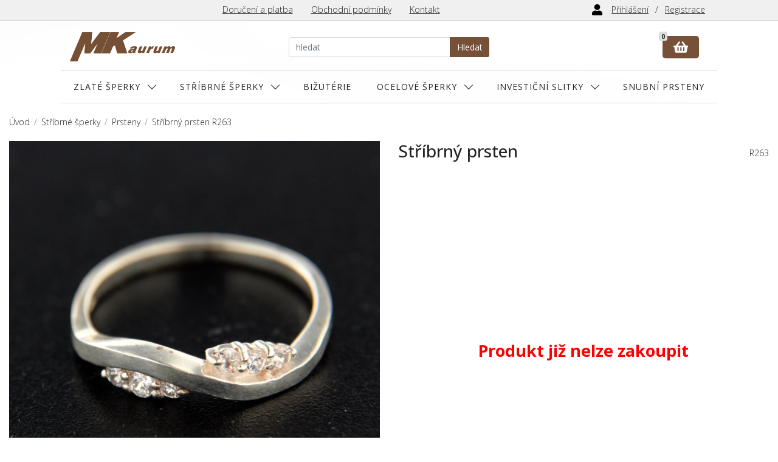

--- FILE ---
content_type: text/html; charset=utf-8
request_url: https://www.sperkyaurum.cz/stribrny-prsten-r263/
body_size: 4802
content:
<!DOCTYPE html>
<html lang="cs" itemscope itemtype="http://schema.org/">
<head>
	<meta charset="utf-8">
<title>Stříbrný prsten - R263 | Šperky Aurum</title>
<meta name="description" content="Šperky Aurum - online zlatnictví s nabídkou zlatých a stříbrných prstenů, náušnic a dalších šperků.">
<meta name="keywords" content="šperky, prsteny, náušnice, přívěsky, řetízky, zlato, stříbro, zlatnictví">	<meta name="viewport" content="width=device-width, initial-scale=1, shrink-to-fit=no">
	<meta name="robots" content="all,follow">
	<meta name="msvalidate.01" content="04F0C233EC740A3DA84E62FFE46CFE23">
	<link href='//fonts.googleapis.com/css?family=Open+Sans:300,400,500,700' rel='stylesheet'>
	
	<link href="/vendor/bootstrap/css/bootstrap.min.css" rel="stylesheet">
	<link href="/vendor/jquery-owlcarousel/assets/owl.carousel.min.css" rel="stylesheet">
	<link href="/vendor/blueimp/css/blueimp-gallery.min.css" rel="stylesheet">
	
	<link rel="stylesheet" href="/css/client/custom.css?v=13">
	
	<link rel="shortcut icon" href="/img/adminpanel/favicon.ico" type="image/x-icon">
	
	
    <script async src="https://www.googletagmanager.com/gtag/js?id=UA-23534711-9"></script>
    <script>
      window.dataLayer = window.dataLayer || [];
      function gtag(){ dataLayer.push(arguments); }
      gtag('js', new Date());
      gtag('config', 'UA-23534711-9');
      
    </script>  	
    
         
      
    
	

</head>
<body>


		  <header id="top">

            <div class="container-fluid">
            
                   <div class="top-menu">
             
                 <a href="#" class="top-menu-control">☰ Menu</a>
                 <ul class="pmenu">
                         <li><a title="Doručení a platba" href="/s/doruceni-a-platba/">Doručení a platba</a></li>
                         <li><a title="Obchodní podmínky" href="/s/obchodni-podminky/">Obchodní podmínky</a></li>
                         <li><a title="Kontakt" href="/s/kontakt/">Kontakt</a></li>                    
                 </ul>
                
                
                    <a href="#" class="top-sign-control"><img src="/img/template/user-solid.svg"></a>
                 
                          <ul class="smenu">                   
                          
                     <li><a title="Přihlásit se" href="/u/prihlasit-se/?backlink=kytf8">Přihlášení</a></li>
                     <li><a title="Nová registrace" href="/u/registrace/">Registrace</a></li>
                             
                        </ul>

              
             
         </div>            
            
            
                <div class="row justify-content-between align-items-center">
                
                   <div class="col-md-3 col-6 navbar-logo" itemscope itemtype="http://schema.org/Organization">
                       <a class="navbar-brand" itemprop="url" href="/">
                           <div class="text-hide" itemprop="name"><img itemprop="logo" src="/img/template/MKaurum_logo_dark.png" alt="Šperky Aurum – online zlatnictví s velkou nabídkou a skvělými cenami" title="Šperky Aurum – online zlatnictví s velkou nabídkou a skvělými cenami">Šperky Aurum – online zlatnictví s velkou nabídkou a skvělými cenami</div>
                       </a>
                   </div> 
                   
                   <div class="col-md-6 col-lg-4 col-12 navbar-search">
                                       
                <form action="/stribrny-prsten-r263/" method="post" id="frm-searchForm" class="searchForm">
                <div class="search input-group"> 
                <input type="text" name="q" placeholder="hledat" id="frm-searchForm-q" class="form-control">

				  <div class="input-group-append">
				    <button type="submit" class="btn btn-brown" name="Send" value="Hledat">Hledat</button>
				    
				  </div>
                
                </div>
                          
                <input type="hidden" name="_do" value="searchForm-submit"><!--[if IE]><input type=IEbug disabled style="display:none"><![endif]-->
</form>

                
                    </div>
 
                   <div class="col-md-3 col-6 navbar-cart">
	                   <div class="text-center" id="snippet--cart">
	                                <div class="ico"><img src="/img/template/shopping-basket-solid.svg" alt="Košík"></div>
	                                <span class="badge">0</span>
	                                
	                    </div>
	
	                    <button class="navbar-toggler" type="button" data-toggle="collapse" data-target="#navigation">
	                       <span class="t1"></span>
	                       <span class="t2"></span>
	                       <span class="t3"></span>
	                    </button>
                    </div>
                    
                </div>
        
        
        <nav class="navbar-expand-lg row navbar">
        
                    <div class="collapse navbar-collapse" id="navigation">
                    
                        <ul class="nav nav-pills nav-fill w-100">
  
                    <li class="nav-item level-0 submenu">
                   
                        <a title="Zlaté šperky" class="nav-link" href="/zlate-sperky/">Zlaté šperky<span></span></a>
                        <ul>
                    <li class="level-1">
                   
                        <a title="Prsteny" class="nav-link" href="/zlate-sperky/prsteny/">Prsteny<span></span></a>
                        </li>
                    <li class="level-1">
                   
                        <a title="Řetízky" class="nav-link" href="/zlate-sperky/retizky/">Řetízky<span></span></a>
                        </li>
                    <li class="level-1 submenu">
                   
                        <a title="Náušnice" class="nav-link" href="/zlate-sperky/nausnice/">Náušnice<span></span></a>
                        <ul>
                    <li class="level-2">
                   
                        <a title="Dětské náušnice" class="nav-link" href="/zlate-sperky/nausnice/detske-nausnice/">Dětské náušnice<span></span></a>
                        </li>
                    <li class="level-2">
                   
                        <a title="Visací náušnice" class="nav-link" href="/zlate-sperky/nausnice/visaci-nausnice/">Visací náušnice<span></span></a>
                        </li>
                        </ul></li>
                    <li class="level-1">
                   
                        <a title="Přívěsky" class="nav-link" href="/zlate-sperky/privesky/">Přívěsky<span></span></a>
                        </li>
                        </ul></li>
                    <li class="nav-item level-0 submenu">
                   
                        <a title="Stříbrné šperky" class="nav-link" href="/stribrne-sperky/">Stříbrné šperky<span></span></a>
                        <ul>
                    <li class="level-1">
                   
                        <a title="Prsteny" class="nav-link" href="/stribrne-sperky/prsteny/">Prsteny<span></span></a>
                        </li>
                    <li class="level-1">
                   
                        <a title="Řetízky" class="nav-link" href="/stribrne-sperky/retizky/">Řetízky<span></span></a>
                        </li>
                    <li class="level-1 submenu">
                   
                        <a title="Přívěsky" class="nav-link" href="/stribrne-sperky/privesky/">Přívěsky<span></span></a>
                        <ul>
                    <li class="level-2">
                   
                        <a title="Stříbrné srdce" class="nav-link" href="/stribrne-sperky/privesky/stribrne-srdce/">Stříbrné srdce<span></span></a>
                        </li>
                        </ul></li>
                    <li class="level-1">
                   
                        <a title="Náramky" class="nav-link" href="/stribrne-sperky/naramky/">Náramky<span></span></a>
                        </li>
                    <li class="level-1">
                   
                        <a title="Náhrdelníky" class="nav-link" href="/stribrne-sperky/nahrdelniky/">Náhrdelníky<span></span></a>
                        </li>
                    <li class="level-1">
                   
                        <a title="Náušnice" class="nav-link" href="/stribrne-sperky/nausnice/">Náušnice<span></span></a>
                        </li>
                        </ul></li>
                    <li class="nav-item level-0">
                   
                        <a title="Bižutérie" class="nav-link" href="/bizuterie/">Bižutérie<span></span></a>
                        </li>
                    <li class="nav-item level-0 submenu">
                   
                        <a title="Ocelové šperky" class="nav-link" href="/ocelove-sperky/">Ocelové šperky<span></span></a>
                        <ul>
                    <li class="level-1">
                   
                        <a title="Prsteny" class="nav-link" href="/ocelove-sperky/prsteny/">Prsteny<span></span></a>
                        </li>
                    <li class="level-1">
                   
                        <a title="Řetízky" class="nav-link" href="/ocelove-sperky/retizky/">Řetízky<span></span></a>
                        </li>
                    <li class="level-1">
                   
                        <a title="Náušnice" class="nav-link" href="/ocelove-sperky/nausnice/">Náušnice<span></span></a>
                        </li>
                    <li class="level-1">
                   
                        <a title="Přívěšky" class="nav-link" href="/ocelove-sperky/privesky/">Přívěšky<span></span></a>
                        </li>
                        </ul></li>
                    <li class="nav-item level-0 submenu">
                   
                        <a title="Investiční slitky" class="nav-link" href="/investicni-slitky/">Investiční slitky<span></span></a>
                        <ul>
                    <li class="level-1">
                   
                        <a title="Investiční zlaté slitky" class="nav-link" href="/investicni-slitky/investicni-zlate-slitky/">Investiční zlaté slitky<span></span></a>
                    </li>
                    
                </ul></li>
                            
       
						<li class="nav-item level-0">
                        	<a title="Snubní prsteny" class="nav-link" href="/snubni-prsteny/">Snubní prsteny<span></span></a>
                        </li>
       
                        </ul>
                        
                        
                                   
       
             
                        
                    </div>
         
             </nav>
            </div>
        </header>
        
        
		
		
		
		
		<div id="content-wrap" class="bg-content-wrap">
		
		
		
		
	
			
			
		
              <div class="container">
	              <div class="row">
	              <div class="col">
		              <nav class="w-100">
		                    <ol class="breadcrumb" itemscope itemtype="http://schema.org/BreadcrumbList">
		                        <li itemprop="itemListElement" itemscope itemtype="http://schema.org/ListItem" class="breadcrumb-item"><a itemprop="item" title="Úvod" href="/"><span itemprop="name">Úvod</span></a><meta itemprop="position" content="1"></li>
		<li itemprop="itemListElement" itemscope itemtype="http://schema.org/ListItem" class="breadcrumb-item"><a itemprop="item" title="Stříbrné šperky" href="/stribrne-sperky/"><span itemprop="name">Stříbrné šperky</span></a><meta itemprop="position" content="2"></li>
		<li itemprop="itemListElement" itemscope itemtype="http://schema.org/ListItem" class="breadcrumb-item"><a itemprop="item" title="Prsteny" href="/stribrne-sperky/prsteny/"><span itemprop="name">Prsteny</span></a><meta itemprop="position" content="3"></li>
		<li itemprop="itemListElement" itemscope itemtype="http://schema.org/ListItem" class="breadcrumb-item active"><a itemprop="item" title="Stříbrný prsten" href="/stribrny-prsten-r263/"><span itemprop="name">Stříbrný prsten R263</span></a><meta itemprop="position" content="4"></li>
		                    </ol>
		                </nav>
	                </div>
	                </div>
                </div>
		
			
			 <div id="content">
			    


<div class="container product-detail">

			<div id="snippet--flashes"></div>
<div class="row">
	
	
<div class="col-lg-6 product-images">
        <div class="main-image">
		<a href="/product_data/image/2779_1.jpg" title="Klikněte pro zvětšení" class="blueimp">
		  <img src="/product_data/image/2779_1.jpg" class="img-fluid">
		</a>
		</div>
	
        <div class="thumbnails">
        </div>	
	

</div>

<div class="col-lg-6 product-buy">


		<div class="pname">
			<h2>Stříbrný prsten</h2>
			<span>R263</span>
		</div>

		

        <div class="productUnavailable">
          <strong>Produkt již nelze zakoupit</strong>
        </div>
		
		
	
	</div>
	
</div>


<div class="row mt-3 mt-md-5">


<div class="col-md-6 attributes">

        <h3 class="mb-3">Popis zboží</h3>
    
            <table class="table table-striped">
                <tr>
                    <td>Ryzost</td>
                    <td>925/1000</td>
                </tr>
                <tr>
                    <td>Rhodiováno</td>
                    <td>NE</td>
                </tr>
                <tr>
                    <td>Kameny</td>
                    <td>NE</td>
                </tr>
                <tr>
                    <td>Záruka</td>
                    <td>24 měsíců</td>
                </tr>
                <tr>
                    <td>Dostupnost</td>
                    <td><strong class="unstock">Není skladem</strong></td>
                </tr>
            </table>        
        
        </div>
        
        
            <div class="col-md-6 contact">

    <h3 class="mb-3" id="potrebujete-poradit">Potřebujete poradit?</h3>
    
            
<form action="/stribrny-prsten-r263/" method="post" id="frm-questionForm">
	<div class="form-group">
		<label for="frm-questionForm-Email">Váš email:</label>
		<div>
			<input type="email" name="Email" placeholder="e-mail" id="frm-questionForm-Email" required data-nette-rules='[{"op":":filled","msg":"Zadejte Váš email."},{"op":":email","msg":"Zadejte platný e-mail."}]' class="form-control">
		</div>
	</div>
	<div class="form-group">
		<label for="frm-questionForm-Question">Váš dotaz:</label>
		<div>
			<textarea name="Question" placeholder="Váš dotaz..." id="frm-questionForm-Question" required data-nette-rules='[{"op":":filled","msg":"Zadejte Váš dotaz."}]' class="form-control"></textarea>
		</div>
	</div>

	<div class="form-group">
		<label for="frm-questionForm-TestCode">Jste robot?</label>
		<div>
			<input type="text" name="TestCode" id="frm-questionForm-TestCode" data-nette-rules='[{"op":":blank","msg":"Ověřte, že nejste robot."}]' value="9orynbzblzpcv68j9mxw" class="form-control">
			<small class="form-text text-muted">Vymažte hodnotu z tohoto políčka.</small>
		</div>
	</div>

	<script>
		const testCode = document.querySelector('#frm-questionForm-TestCode');
		testCode.value = '';
		testCode.closest('.form-group').style.display = 'none';
	</script>

	<div class="form-group">
		<div class="g-recaptcha" data-sitekey="6LcSL50aAAAAACtaj4w-VwQUkMjNu_D_Bg2GnqzJ" id="frm-questionForm-Captcha"></div>
	</div>

	<input type="submit" name="Send" value="Odeslat" class="btn btn-brown">
<input type="hidden" name="_do" value="questionForm-submit"></form>

        
  
</div>
        
        

	</div>



	<div class="productList">
		<h3 class="mt-5 mb-5 text-center  h2-line">Další produkty v této kategorii</h3>

		<div class="row">
		       <div class="col-6 col-md-3">
<div class="product-thumb" itemscope itemtype="http://schema.org/Product">
	<h3>
	    
	    <a title="Stříbrný prsten" href="/stribrny-prsten-r676/">
<img src="/product_data/image/small/3714_1.jpg" alt="Stříbrný prsten R676" width="400">	    <span itemprop="name">Stříbrný prsten</span>
	    </a>
	</h3>
	
	<div class="price" itemprop="offers" itemscope itemtype="http://schema.org/Offer">
	<span itemprop="priceCurrency" content="CZK"></span>
	<link itemprop="availability" href="https://schema.org/InStock">
	    <strong itemprop="price" content="929">929&nbsp;Kč</strong>
	</div>
                    
</div>		       </div>
		       <div class="col-6 col-md-3">
<div class="product-thumb" itemscope itemtype="http://schema.org/Product">
	<h3>
	    <span class="discount_stick"></span>
	    
	    <a title="Stříbrný prsten" href="/stribrny-prsten-r381/">
<img src="/product_data/image/small/2991_1.jpg" alt="Stříbrný prsten R381" width="400">	    <span itemprop="name">Stříbrný prsten</span>
	    </a>
	</h3>
	
	<div class="price" itemprop="offers" itemscope itemtype="http://schema.org/Offer">
	<span itemprop="priceCurrency" content="CZK"></span>
	<link itemprop="availability" href="https://schema.org/InStock">
	    <strong itemprop="price" content="697">697&nbsp;Kč</strong>
	</div>
                    
</div>		       </div>
		       <div class="col-6 col-md-3">
<div class="product-thumb" itemscope itemtype="http://schema.org/Product">
	<h3>
	    
	    <a title="Stříbrný prsten" href="/stribrny-prsten-r772/">
<img src="/product_data/image/small/4057_1.jpg" alt="Stříbrný prsten R772" width="400">	    <span itemprop="name">Stříbrný prsten</span>
	    </a>
	</h3>
	
	<div class="price" itemprop="offers" itemscope itemtype="http://schema.org/Offer">
	<span itemprop="priceCurrency" content="CZK"></span>
	<link itemprop="availability" href="https://schema.org/InStock">
	    <strong itemprop="price" content="426"><small>od&nbsp;</small>426&nbsp;Kč</strong>
	</div>
                    
</div>		       </div>
		       <div class="col-6 col-md-3">
<div class="product-thumb" itemscope itemtype="http://schema.org/Product">
	<h3>
	    <span class="discount_stick"></span>
	    
	    <a title="Stříbrný prsten" href="/stribrny-prsten-r149/">
<img src="/product_data/image/small/2176_1.jpg" alt="Stříbrný prsten R149" width="400">	    <span itemprop="name">Stříbrný prsten</span>
	    </a>
	</h3>
	
	<div class="price" itemprop="offers" itemscope itemtype="http://schema.org/Offer">
	<span itemprop="priceCurrency" content="CZK"></span>
	<link itemprop="availability" href="https://schema.org/InStock">
	    <strong itemprop="price" content="387"><small>od&nbsp;</small>387&nbsp;Kč</strong>
	</div>
                    
</div>		       </div>
		       <div class="col-6 col-md-3">
<div class="product-thumb" itemscope itemtype="http://schema.org/Product">
	<h3>
	    
	    <a title="Stříbrný prsten" href="/stribrny-prsten-r354/">
<img src="/product_data/image/small/2869_1.jpg" alt="Stříbrný prsten R354" width="400">	    <span itemprop="name">Stříbrný prsten</span>
	    </a>
	</h3>
	
	<div class="price" itemprop="offers" itemscope itemtype="http://schema.org/Offer">
	<span itemprop="priceCurrency" content="CZK"></span>
	<link itemprop="availability" href="https://schema.org/InStock">
	    <strong itemprop="price" content="194">194&nbsp;Kč</strong>
	</div>
                    
</div>		       </div>
		       <div class="col-6 col-md-3">
<div class="product-thumb" itemscope itemtype="http://schema.org/Product">
	<h3>
	    <span class="discount_stick"></span>
	    
	    <a title="Stříbrný prsten" href="/stribrny-prsten-r098/">
<img src="/product_data/image/small/2113_1.jpg" alt="Stříbrný prsten R098" width="400">	    <span itemprop="name">Stříbrný prsten</span>
	    </a>
	</h3>
	
	<div class="price" itemprop="offers" itemscope itemtype="http://schema.org/Offer">
	<span itemprop="priceCurrency" content="CZK"></span>
	<link itemprop="availability" href="https://schema.org/InStock">
	    <strong itemprop="price" content="610"><small>od&nbsp;</small>610&nbsp;Kč</strong>
	</div>
                    
</div>		       </div>
		       <div class="col-6 col-md-3">
<div class="product-thumb" itemscope itemtype="http://schema.org/Product">
	<h3>
	    <span class="discount_stick"></span>
	    
	    <a title="Stříbrný prsten" href="/stribrny-prsten-r375/">
<img src="/product_data/image/small/2985_1.jpg" alt="Stříbrný prsten R375" width="400">	    <span itemprop="name">Stříbrný prsten</span>
	    </a>
	</h3>
	
	<div class="price" itemprop="offers" itemscope itemtype="http://schema.org/Offer">
	<span itemprop="priceCurrency" content="CZK"></span>
	<link itemprop="availability" href="https://schema.org/InStock">
	    <strong itemprop="price" content="678">678&nbsp;Kč</strong>
	</div>
                    
</div>		       </div>
		       <div class="col-6 col-md-3">
<div class="product-thumb" itemscope itemtype="http://schema.org/Product">
	<h3>
	    <span class="discount_stick"></span>
	    
	    <a title="Stříbrný prsten" href="/stribrny-prsten-r123/">
<img src="/product_data/image/small/2157_1.jpg" alt="Stříbrný prsten R123" width="400">	    <span itemprop="name">Stříbrný prsten</span>
	    </a>
	</h3>
	
	<div class="price" itemprop="offers" itemscope itemtype="http://schema.org/Offer">
	<span itemprop="priceCurrency" content="CZK"></span>
	<link itemprop="availability" href="https://schema.org/InStock">
	    <strong itemprop="price" content="786"><small>od&nbsp;</small>786&nbsp;Kč</strong>
	</div>
                    
</div>		       </div>
		</div>		
	</div>
	
	
	
	
</div>



          
            </div>
			
        </div>
			
			
	<footer>
			<div class="container-fluid">
				<div class="row justify-content-between align-items-center">
					<div class="col-6 col-md-2   footer-logo">
					    <a href="https://www.mkaurum.cz" title="MK Aurum s.r.o."><img src="/img/template/MKaurum_logo_dark.png" alt="MK Aurum s.r.o."></a>
					</div>
					<div class="col-6 col-md-2 footer-punc">
					   <a href="http://www.puncovniurad.cz/cz/eshops_list.aspx" title="Jsme registrováni u puncovního úřadu"><img src="/img/template/logo_puncak.png" alt="Jsme registrováni u puncovního úřadu"></a>
					</div>
					<div class="col-12 col-md-5 col-lg-4  footer-menu">
					   <h4>INFO</h4>
                        <ul>
                            <li><a title="Průběh objednání" href="/s/prubeh-objednani/">Průběh objednání</a></li>
                            <li><a title="Doručení a platba" href="/s/doruceni-a-platba/">Doručení a platba</a></li>
                            <li><a title="Obchodní podmínky" href="/s/obchodni-podminky/">Obchodní podmínky</a></li>
                            <li><a title="Reklamační řád" href="/s/reklamacni-rad/">Reklamační řád</a></li>
                            <li><a title="Vše o nákupu" href="/s/vse-o-nakupu/">Vše o nákupu</a></li>
                            <li><a title="O nás" href="/s/o-nas/">O nás</a></li>
                            <li><a title="GDPR" href="/s/gdpr/">GDPR</a></li>
                            <li><a title="Kontakt" href="/s/kontakt/">Kontakt</a></li>
                        </ul>				
					</div>
					<div class=" col-md-3 footer-contact">
					   <h4>KONTAKT</h4>
					   <ul>
					       <li><a href="tel:+420558627827"><img src="/img/template/phone-alt-solid.svg">558 627 827</a></li>
					       <li><a href="mailto:info@sperkyaurum.cz"><img src="/img/template/envelope-regular.svg">info@sperkyaurum.cz</a></li>
					   </ul>
					</div>
				</div>
				
			<div class="go-top">
			        <a class="btn btn-brown" href="#top">▲ Nahoru</a>
			    </div>				
				
			</div>
			
			<div class="footer-copy">
                <div class="container-fluid">
                        <p>Copyright &copy; 2026 MK Aurum s.r.o.</p>
                 </div>
            </div>
            
		</footer>	

		
<div id="snippet--modal"></div>		
		
		    <div id="blueimp-gallery" class="blueimp-gallery blueimp-gallery-controls">
        <div class="slides"></div>
        <a class="prev">‹</a>
        <a class="next">›</a>
        <a class="close">×</a>
        <a class="play-pause"></a>
        <ol class="indicator"></ol>
    </div>
		
    <script src="/vendor/jquery/jquery.min.js"></script>
    <script src="/vendor/bootstrap/js/bootstrap.bundle.min.js"></script>
    <script src="/vendor/jquery-owlcarousel/owl.carousel.min.js"></script>
    <script src="/vendor/blueimp/js/blueimp-gallery.min.js"></script>
    <script src="/vendor/nette/netteForms.js"></script>
    <script src="/vendor/nette/nette.ajax.js"></script>
    <script src="/vendor/nette/extensions/spinner.ajax.js"></script>
    <script src="/vendor/nette/extensions/fidRemove.ajax.js"></script>
    <script src="/vendor/nette/extensions/modals.js"></script>
    
<script type="text/javascript">
/* <![CDATA[ */
var seznam_retargeting_id = 29388;
/* ]]> */
</script>
<script type="text/javascript" src="//c.imedia.cz/js/retargeting.js"></script>
    
    
    <script src="/js/client/general.js?v=10"></script>
    <script src="https://www.google.com/recaptcha/api.js" async defer></script>



    
  
</body>
</html>

--- FILE ---
content_type: text/html; charset=utf-8
request_url: https://www.google.com/recaptcha/api2/anchor?ar=1&k=6LcSL50aAAAAACtaj4w-VwQUkMjNu_D_Bg2GnqzJ&co=aHR0cHM6Ly93d3cuc3Blcmt5YXVydW0uY3o6NDQz&hl=en&v=PoyoqOPhxBO7pBk68S4YbpHZ&size=normal&anchor-ms=20000&execute-ms=30000&cb=ii3i4xm64m75
body_size: 49427
content:
<!DOCTYPE HTML><html dir="ltr" lang="en"><head><meta http-equiv="Content-Type" content="text/html; charset=UTF-8">
<meta http-equiv="X-UA-Compatible" content="IE=edge">
<title>reCAPTCHA</title>
<style type="text/css">
/* cyrillic-ext */
@font-face {
  font-family: 'Roboto';
  font-style: normal;
  font-weight: 400;
  font-stretch: 100%;
  src: url(//fonts.gstatic.com/s/roboto/v48/KFO7CnqEu92Fr1ME7kSn66aGLdTylUAMa3GUBHMdazTgWw.woff2) format('woff2');
  unicode-range: U+0460-052F, U+1C80-1C8A, U+20B4, U+2DE0-2DFF, U+A640-A69F, U+FE2E-FE2F;
}
/* cyrillic */
@font-face {
  font-family: 'Roboto';
  font-style: normal;
  font-weight: 400;
  font-stretch: 100%;
  src: url(//fonts.gstatic.com/s/roboto/v48/KFO7CnqEu92Fr1ME7kSn66aGLdTylUAMa3iUBHMdazTgWw.woff2) format('woff2');
  unicode-range: U+0301, U+0400-045F, U+0490-0491, U+04B0-04B1, U+2116;
}
/* greek-ext */
@font-face {
  font-family: 'Roboto';
  font-style: normal;
  font-weight: 400;
  font-stretch: 100%;
  src: url(//fonts.gstatic.com/s/roboto/v48/KFO7CnqEu92Fr1ME7kSn66aGLdTylUAMa3CUBHMdazTgWw.woff2) format('woff2');
  unicode-range: U+1F00-1FFF;
}
/* greek */
@font-face {
  font-family: 'Roboto';
  font-style: normal;
  font-weight: 400;
  font-stretch: 100%;
  src: url(//fonts.gstatic.com/s/roboto/v48/KFO7CnqEu92Fr1ME7kSn66aGLdTylUAMa3-UBHMdazTgWw.woff2) format('woff2');
  unicode-range: U+0370-0377, U+037A-037F, U+0384-038A, U+038C, U+038E-03A1, U+03A3-03FF;
}
/* math */
@font-face {
  font-family: 'Roboto';
  font-style: normal;
  font-weight: 400;
  font-stretch: 100%;
  src: url(//fonts.gstatic.com/s/roboto/v48/KFO7CnqEu92Fr1ME7kSn66aGLdTylUAMawCUBHMdazTgWw.woff2) format('woff2');
  unicode-range: U+0302-0303, U+0305, U+0307-0308, U+0310, U+0312, U+0315, U+031A, U+0326-0327, U+032C, U+032F-0330, U+0332-0333, U+0338, U+033A, U+0346, U+034D, U+0391-03A1, U+03A3-03A9, U+03B1-03C9, U+03D1, U+03D5-03D6, U+03F0-03F1, U+03F4-03F5, U+2016-2017, U+2034-2038, U+203C, U+2040, U+2043, U+2047, U+2050, U+2057, U+205F, U+2070-2071, U+2074-208E, U+2090-209C, U+20D0-20DC, U+20E1, U+20E5-20EF, U+2100-2112, U+2114-2115, U+2117-2121, U+2123-214F, U+2190, U+2192, U+2194-21AE, U+21B0-21E5, U+21F1-21F2, U+21F4-2211, U+2213-2214, U+2216-22FF, U+2308-230B, U+2310, U+2319, U+231C-2321, U+2336-237A, U+237C, U+2395, U+239B-23B7, U+23D0, U+23DC-23E1, U+2474-2475, U+25AF, U+25B3, U+25B7, U+25BD, U+25C1, U+25CA, U+25CC, U+25FB, U+266D-266F, U+27C0-27FF, U+2900-2AFF, U+2B0E-2B11, U+2B30-2B4C, U+2BFE, U+3030, U+FF5B, U+FF5D, U+1D400-1D7FF, U+1EE00-1EEFF;
}
/* symbols */
@font-face {
  font-family: 'Roboto';
  font-style: normal;
  font-weight: 400;
  font-stretch: 100%;
  src: url(//fonts.gstatic.com/s/roboto/v48/KFO7CnqEu92Fr1ME7kSn66aGLdTylUAMaxKUBHMdazTgWw.woff2) format('woff2');
  unicode-range: U+0001-000C, U+000E-001F, U+007F-009F, U+20DD-20E0, U+20E2-20E4, U+2150-218F, U+2190, U+2192, U+2194-2199, U+21AF, U+21E6-21F0, U+21F3, U+2218-2219, U+2299, U+22C4-22C6, U+2300-243F, U+2440-244A, U+2460-24FF, U+25A0-27BF, U+2800-28FF, U+2921-2922, U+2981, U+29BF, U+29EB, U+2B00-2BFF, U+4DC0-4DFF, U+FFF9-FFFB, U+10140-1018E, U+10190-1019C, U+101A0, U+101D0-101FD, U+102E0-102FB, U+10E60-10E7E, U+1D2C0-1D2D3, U+1D2E0-1D37F, U+1F000-1F0FF, U+1F100-1F1AD, U+1F1E6-1F1FF, U+1F30D-1F30F, U+1F315, U+1F31C, U+1F31E, U+1F320-1F32C, U+1F336, U+1F378, U+1F37D, U+1F382, U+1F393-1F39F, U+1F3A7-1F3A8, U+1F3AC-1F3AF, U+1F3C2, U+1F3C4-1F3C6, U+1F3CA-1F3CE, U+1F3D4-1F3E0, U+1F3ED, U+1F3F1-1F3F3, U+1F3F5-1F3F7, U+1F408, U+1F415, U+1F41F, U+1F426, U+1F43F, U+1F441-1F442, U+1F444, U+1F446-1F449, U+1F44C-1F44E, U+1F453, U+1F46A, U+1F47D, U+1F4A3, U+1F4B0, U+1F4B3, U+1F4B9, U+1F4BB, U+1F4BF, U+1F4C8-1F4CB, U+1F4D6, U+1F4DA, U+1F4DF, U+1F4E3-1F4E6, U+1F4EA-1F4ED, U+1F4F7, U+1F4F9-1F4FB, U+1F4FD-1F4FE, U+1F503, U+1F507-1F50B, U+1F50D, U+1F512-1F513, U+1F53E-1F54A, U+1F54F-1F5FA, U+1F610, U+1F650-1F67F, U+1F687, U+1F68D, U+1F691, U+1F694, U+1F698, U+1F6AD, U+1F6B2, U+1F6B9-1F6BA, U+1F6BC, U+1F6C6-1F6CF, U+1F6D3-1F6D7, U+1F6E0-1F6EA, U+1F6F0-1F6F3, U+1F6F7-1F6FC, U+1F700-1F7FF, U+1F800-1F80B, U+1F810-1F847, U+1F850-1F859, U+1F860-1F887, U+1F890-1F8AD, U+1F8B0-1F8BB, U+1F8C0-1F8C1, U+1F900-1F90B, U+1F93B, U+1F946, U+1F984, U+1F996, U+1F9E9, U+1FA00-1FA6F, U+1FA70-1FA7C, U+1FA80-1FA89, U+1FA8F-1FAC6, U+1FACE-1FADC, U+1FADF-1FAE9, U+1FAF0-1FAF8, U+1FB00-1FBFF;
}
/* vietnamese */
@font-face {
  font-family: 'Roboto';
  font-style: normal;
  font-weight: 400;
  font-stretch: 100%;
  src: url(//fonts.gstatic.com/s/roboto/v48/KFO7CnqEu92Fr1ME7kSn66aGLdTylUAMa3OUBHMdazTgWw.woff2) format('woff2');
  unicode-range: U+0102-0103, U+0110-0111, U+0128-0129, U+0168-0169, U+01A0-01A1, U+01AF-01B0, U+0300-0301, U+0303-0304, U+0308-0309, U+0323, U+0329, U+1EA0-1EF9, U+20AB;
}
/* latin-ext */
@font-face {
  font-family: 'Roboto';
  font-style: normal;
  font-weight: 400;
  font-stretch: 100%;
  src: url(//fonts.gstatic.com/s/roboto/v48/KFO7CnqEu92Fr1ME7kSn66aGLdTylUAMa3KUBHMdazTgWw.woff2) format('woff2');
  unicode-range: U+0100-02BA, U+02BD-02C5, U+02C7-02CC, U+02CE-02D7, U+02DD-02FF, U+0304, U+0308, U+0329, U+1D00-1DBF, U+1E00-1E9F, U+1EF2-1EFF, U+2020, U+20A0-20AB, U+20AD-20C0, U+2113, U+2C60-2C7F, U+A720-A7FF;
}
/* latin */
@font-face {
  font-family: 'Roboto';
  font-style: normal;
  font-weight: 400;
  font-stretch: 100%;
  src: url(//fonts.gstatic.com/s/roboto/v48/KFO7CnqEu92Fr1ME7kSn66aGLdTylUAMa3yUBHMdazQ.woff2) format('woff2');
  unicode-range: U+0000-00FF, U+0131, U+0152-0153, U+02BB-02BC, U+02C6, U+02DA, U+02DC, U+0304, U+0308, U+0329, U+2000-206F, U+20AC, U+2122, U+2191, U+2193, U+2212, U+2215, U+FEFF, U+FFFD;
}
/* cyrillic-ext */
@font-face {
  font-family: 'Roboto';
  font-style: normal;
  font-weight: 500;
  font-stretch: 100%;
  src: url(//fonts.gstatic.com/s/roboto/v48/KFO7CnqEu92Fr1ME7kSn66aGLdTylUAMa3GUBHMdazTgWw.woff2) format('woff2');
  unicode-range: U+0460-052F, U+1C80-1C8A, U+20B4, U+2DE0-2DFF, U+A640-A69F, U+FE2E-FE2F;
}
/* cyrillic */
@font-face {
  font-family: 'Roboto';
  font-style: normal;
  font-weight: 500;
  font-stretch: 100%;
  src: url(//fonts.gstatic.com/s/roboto/v48/KFO7CnqEu92Fr1ME7kSn66aGLdTylUAMa3iUBHMdazTgWw.woff2) format('woff2');
  unicode-range: U+0301, U+0400-045F, U+0490-0491, U+04B0-04B1, U+2116;
}
/* greek-ext */
@font-face {
  font-family: 'Roboto';
  font-style: normal;
  font-weight: 500;
  font-stretch: 100%;
  src: url(//fonts.gstatic.com/s/roboto/v48/KFO7CnqEu92Fr1ME7kSn66aGLdTylUAMa3CUBHMdazTgWw.woff2) format('woff2');
  unicode-range: U+1F00-1FFF;
}
/* greek */
@font-face {
  font-family: 'Roboto';
  font-style: normal;
  font-weight: 500;
  font-stretch: 100%;
  src: url(//fonts.gstatic.com/s/roboto/v48/KFO7CnqEu92Fr1ME7kSn66aGLdTylUAMa3-UBHMdazTgWw.woff2) format('woff2');
  unicode-range: U+0370-0377, U+037A-037F, U+0384-038A, U+038C, U+038E-03A1, U+03A3-03FF;
}
/* math */
@font-face {
  font-family: 'Roboto';
  font-style: normal;
  font-weight: 500;
  font-stretch: 100%;
  src: url(//fonts.gstatic.com/s/roboto/v48/KFO7CnqEu92Fr1ME7kSn66aGLdTylUAMawCUBHMdazTgWw.woff2) format('woff2');
  unicode-range: U+0302-0303, U+0305, U+0307-0308, U+0310, U+0312, U+0315, U+031A, U+0326-0327, U+032C, U+032F-0330, U+0332-0333, U+0338, U+033A, U+0346, U+034D, U+0391-03A1, U+03A3-03A9, U+03B1-03C9, U+03D1, U+03D5-03D6, U+03F0-03F1, U+03F4-03F5, U+2016-2017, U+2034-2038, U+203C, U+2040, U+2043, U+2047, U+2050, U+2057, U+205F, U+2070-2071, U+2074-208E, U+2090-209C, U+20D0-20DC, U+20E1, U+20E5-20EF, U+2100-2112, U+2114-2115, U+2117-2121, U+2123-214F, U+2190, U+2192, U+2194-21AE, U+21B0-21E5, U+21F1-21F2, U+21F4-2211, U+2213-2214, U+2216-22FF, U+2308-230B, U+2310, U+2319, U+231C-2321, U+2336-237A, U+237C, U+2395, U+239B-23B7, U+23D0, U+23DC-23E1, U+2474-2475, U+25AF, U+25B3, U+25B7, U+25BD, U+25C1, U+25CA, U+25CC, U+25FB, U+266D-266F, U+27C0-27FF, U+2900-2AFF, U+2B0E-2B11, U+2B30-2B4C, U+2BFE, U+3030, U+FF5B, U+FF5D, U+1D400-1D7FF, U+1EE00-1EEFF;
}
/* symbols */
@font-face {
  font-family: 'Roboto';
  font-style: normal;
  font-weight: 500;
  font-stretch: 100%;
  src: url(//fonts.gstatic.com/s/roboto/v48/KFO7CnqEu92Fr1ME7kSn66aGLdTylUAMaxKUBHMdazTgWw.woff2) format('woff2');
  unicode-range: U+0001-000C, U+000E-001F, U+007F-009F, U+20DD-20E0, U+20E2-20E4, U+2150-218F, U+2190, U+2192, U+2194-2199, U+21AF, U+21E6-21F0, U+21F3, U+2218-2219, U+2299, U+22C4-22C6, U+2300-243F, U+2440-244A, U+2460-24FF, U+25A0-27BF, U+2800-28FF, U+2921-2922, U+2981, U+29BF, U+29EB, U+2B00-2BFF, U+4DC0-4DFF, U+FFF9-FFFB, U+10140-1018E, U+10190-1019C, U+101A0, U+101D0-101FD, U+102E0-102FB, U+10E60-10E7E, U+1D2C0-1D2D3, U+1D2E0-1D37F, U+1F000-1F0FF, U+1F100-1F1AD, U+1F1E6-1F1FF, U+1F30D-1F30F, U+1F315, U+1F31C, U+1F31E, U+1F320-1F32C, U+1F336, U+1F378, U+1F37D, U+1F382, U+1F393-1F39F, U+1F3A7-1F3A8, U+1F3AC-1F3AF, U+1F3C2, U+1F3C4-1F3C6, U+1F3CA-1F3CE, U+1F3D4-1F3E0, U+1F3ED, U+1F3F1-1F3F3, U+1F3F5-1F3F7, U+1F408, U+1F415, U+1F41F, U+1F426, U+1F43F, U+1F441-1F442, U+1F444, U+1F446-1F449, U+1F44C-1F44E, U+1F453, U+1F46A, U+1F47D, U+1F4A3, U+1F4B0, U+1F4B3, U+1F4B9, U+1F4BB, U+1F4BF, U+1F4C8-1F4CB, U+1F4D6, U+1F4DA, U+1F4DF, U+1F4E3-1F4E6, U+1F4EA-1F4ED, U+1F4F7, U+1F4F9-1F4FB, U+1F4FD-1F4FE, U+1F503, U+1F507-1F50B, U+1F50D, U+1F512-1F513, U+1F53E-1F54A, U+1F54F-1F5FA, U+1F610, U+1F650-1F67F, U+1F687, U+1F68D, U+1F691, U+1F694, U+1F698, U+1F6AD, U+1F6B2, U+1F6B9-1F6BA, U+1F6BC, U+1F6C6-1F6CF, U+1F6D3-1F6D7, U+1F6E0-1F6EA, U+1F6F0-1F6F3, U+1F6F7-1F6FC, U+1F700-1F7FF, U+1F800-1F80B, U+1F810-1F847, U+1F850-1F859, U+1F860-1F887, U+1F890-1F8AD, U+1F8B0-1F8BB, U+1F8C0-1F8C1, U+1F900-1F90B, U+1F93B, U+1F946, U+1F984, U+1F996, U+1F9E9, U+1FA00-1FA6F, U+1FA70-1FA7C, U+1FA80-1FA89, U+1FA8F-1FAC6, U+1FACE-1FADC, U+1FADF-1FAE9, U+1FAF0-1FAF8, U+1FB00-1FBFF;
}
/* vietnamese */
@font-face {
  font-family: 'Roboto';
  font-style: normal;
  font-weight: 500;
  font-stretch: 100%;
  src: url(//fonts.gstatic.com/s/roboto/v48/KFO7CnqEu92Fr1ME7kSn66aGLdTylUAMa3OUBHMdazTgWw.woff2) format('woff2');
  unicode-range: U+0102-0103, U+0110-0111, U+0128-0129, U+0168-0169, U+01A0-01A1, U+01AF-01B0, U+0300-0301, U+0303-0304, U+0308-0309, U+0323, U+0329, U+1EA0-1EF9, U+20AB;
}
/* latin-ext */
@font-face {
  font-family: 'Roboto';
  font-style: normal;
  font-weight: 500;
  font-stretch: 100%;
  src: url(//fonts.gstatic.com/s/roboto/v48/KFO7CnqEu92Fr1ME7kSn66aGLdTylUAMa3KUBHMdazTgWw.woff2) format('woff2');
  unicode-range: U+0100-02BA, U+02BD-02C5, U+02C7-02CC, U+02CE-02D7, U+02DD-02FF, U+0304, U+0308, U+0329, U+1D00-1DBF, U+1E00-1E9F, U+1EF2-1EFF, U+2020, U+20A0-20AB, U+20AD-20C0, U+2113, U+2C60-2C7F, U+A720-A7FF;
}
/* latin */
@font-face {
  font-family: 'Roboto';
  font-style: normal;
  font-weight: 500;
  font-stretch: 100%;
  src: url(//fonts.gstatic.com/s/roboto/v48/KFO7CnqEu92Fr1ME7kSn66aGLdTylUAMa3yUBHMdazQ.woff2) format('woff2');
  unicode-range: U+0000-00FF, U+0131, U+0152-0153, U+02BB-02BC, U+02C6, U+02DA, U+02DC, U+0304, U+0308, U+0329, U+2000-206F, U+20AC, U+2122, U+2191, U+2193, U+2212, U+2215, U+FEFF, U+FFFD;
}
/* cyrillic-ext */
@font-face {
  font-family: 'Roboto';
  font-style: normal;
  font-weight: 900;
  font-stretch: 100%;
  src: url(//fonts.gstatic.com/s/roboto/v48/KFO7CnqEu92Fr1ME7kSn66aGLdTylUAMa3GUBHMdazTgWw.woff2) format('woff2');
  unicode-range: U+0460-052F, U+1C80-1C8A, U+20B4, U+2DE0-2DFF, U+A640-A69F, U+FE2E-FE2F;
}
/* cyrillic */
@font-face {
  font-family: 'Roboto';
  font-style: normal;
  font-weight: 900;
  font-stretch: 100%;
  src: url(//fonts.gstatic.com/s/roboto/v48/KFO7CnqEu92Fr1ME7kSn66aGLdTylUAMa3iUBHMdazTgWw.woff2) format('woff2');
  unicode-range: U+0301, U+0400-045F, U+0490-0491, U+04B0-04B1, U+2116;
}
/* greek-ext */
@font-face {
  font-family: 'Roboto';
  font-style: normal;
  font-weight: 900;
  font-stretch: 100%;
  src: url(//fonts.gstatic.com/s/roboto/v48/KFO7CnqEu92Fr1ME7kSn66aGLdTylUAMa3CUBHMdazTgWw.woff2) format('woff2');
  unicode-range: U+1F00-1FFF;
}
/* greek */
@font-face {
  font-family: 'Roboto';
  font-style: normal;
  font-weight: 900;
  font-stretch: 100%;
  src: url(//fonts.gstatic.com/s/roboto/v48/KFO7CnqEu92Fr1ME7kSn66aGLdTylUAMa3-UBHMdazTgWw.woff2) format('woff2');
  unicode-range: U+0370-0377, U+037A-037F, U+0384-038A, U+038C, U+038E-03A1, U+03A3-03FF;
}
/* math */
@font-face {
  font-family: 'Roboto';
  font-style: normal;
  font-weight: 900;
  font-stretch: 100%;
  src: url(//fonts.gstatic.com/s/roboto/v48/KFO7CnqEu92Fr1ME7kSn66aGLdTylUAMawCUBHMdazTgWw.woff2) format('woff2');
  unicode-range: U+0302-0303, U+0305, U+0307-0308, U+0310, U+0312, U+0315, U+031A, U+0326-0327, U+032C, U+032F-0330, U+0332-0333, U+0338, U+033A, U+0346, U+034D, U+0391-03A1, U+03A3-03A9, U+03B1-03C9, U+03D1, U+03D5-03D6, U+03F0-03F1, U+03F4-03F5, U+2016-2017, U+2034-2038, U+203C, U+2040, U+2043, U+2047, U+2050, U+2057, U+205F, U+2070-2071, U+2074-208E, U+2090-209C, U+20D0-20DC, U+20E1, U+20E5-20EF, U+2100-2112, U+2114-2115, U+2117-2121, U+2123-214F, U+2190, U+2192, U+2194-21AE, U+21B0-21E5, U+21F1-21F2, U+21F4-2211, U+2213-2214, U+2216-22FF, U+2308-230B, U+2310, U+2319, U+231C-2321, U+2336-237A, U+237C, U+2395, U+239B-23B7, U+23D0, U+23DC-23E1, U+2474-2475, U+25AF, U+25B3, U+25B7, U+25BD, U+25C1, U+25CA, U+25CC, U+25FB, U+266D-266F, U+27C0-27FF, U+2900-2AFF, U+2B0E-2B11, U+2B30-2B4C, U+2BFE, U+3030, U+FF5B, U+FF5D, U+1D400-1D7FF, U+1EE00-1EEFF;
}
/* symbols */
@font-face {
  font-family: 'Roboto';
  font-style: normal;
  font-weight: 900;
  font-stretch: 100%;
  src: url(//fonts.gstatic.com/s/roboto/v48/KFO7CnqEu92Fr1ME7kSn66aGLdTylUAMaxKUBHMdazTgWw.woff2) format('woff2');
  unicode-range: U+0001-000C, U+000E-001F, U+007F-009F, U+20DD-20E0, U+20E2-20E4, U+2150-218F, U+2190, U+2192, U+2194-2199, U+21AF, U+21E6-21F0, U+21F3, U+2218-2219, U+2299, U+22C4-22C6, U+2300-243F, U+2440-244A, U+2460-24FF, U+25A0-27BF, U+2800-28FF, U+2921-2922, U+2981, U+29BF, U+29EB, U+2B00-2BFF, U+4DC0-4DFF, U+FFF9-FFFB, U+10140-1018E, U+10190-1019C, U+101A0, U+101D0-101FD, U+102E0-102FB, U+10E60-10E7E, U+1D2C0-1D2D3, U+1D2E0-1D37F, U+1F000-1F0FF, U+1F100-1F1AD, U+1F1E6-1F1FF, U+1F30D-1F30F, U+1F315, U+1F31C, U+1F31E, U+1F320-1F32C, U+1F336, U+1F378, U+1F37D, U+1F382, U+1F393-1F39F, U+1F3A7-1F3A8, U+1F3AC-1F3AF, U+1F3C2, U+1F3C4-1F3C6, U+1F3CA-1F3CE, U+1F3D4-1F3E0, U+1F3ED, U+1F3F1-1F3F3, U+1F3F5-1F3F7, U+1F408, U+1F415, U+1F41F, U+1F426, U+1F43F, U+1F441-1F442, U+1F444, U+1F446-1F449, U+1F44C-1F44E, U+1F453, U+1F46A, U+1F47D, U+1F4A3, U+1F4B0, U+1F4B3, U+1F4B9, U+1F4BB, U+1F4BF, U+1F4C8-1F4CB, U+1F4D6, U+1F4DA, U+1F4DF, U+1F4E3-1F4E6, U+1F4EA-1F4ED, U+1F4F7, U+1F4F9-1F4FB, U+1F4FD-1F4FE, U+1F503, U+1F507-1F50B, U+1F50D, U+1F512-1F513, U+1F53E-1F54A, U+1F54F-1F5FA, U+1F610, U+1F650-1F67F, U+1F687, U+1F68D, U+1F691, U+1F694, U+1F698, U+1F6AD, U+1F6B2, U+1F6B9-1F6BA, U+1F6BC, U+1F6C6-1F6CF, U+1F6D3-1F6D7, U+1F6E0-1F6EA, U+1F6F0-1F6F3, U+1F6F7-1F6FC, U+1F700-1F7FF, U+1F800-1F80B, U+1F810-1F847, U+1F850-1F859, U+1F860-1F887, U+1F890-1F8AD, U+1F8B0-1F8BB, U+1F8C0-1F8C1, U+1F900-1F90B, U+1F93B, U+1F946, U+1F984, U+1F996, U+1F9E9, U+1FA00-1FA6F, U+1FA70-1FA7C, U+1FA80-1FA89, U+1FA8F-1FAC6, U+1FACE-1FADC, U+1FADF-1FAE9, U+1FAF0-1FAF8, U+1FB00-1FBFF;
}
/* vietnamese */
@font-face {
  font-family: 'Roboto';
  font-style: normal;
  font-weight: 900;
  font-stretch: 100%;
  src: url(//fonts.gstatic.com/s/roboto/v48/KFO7CnqEu92Fr1ME7kSn66aGLdTylUAMa3OUBHMdazTgWw.woff2) format('woff2');
  unicode-range: U+0102-0103, U+0110-0111, U+0128-0129, U+0168-0169, U+01A0-01A1, U+01AF-01B0, U+0300-0301, U+0303-0304, U+0308-0309, U+0323, U+0329, U+1EA0-1EF9, U+20AB;
}
/* latin-ext */
@font-face {
  font-family: 'Roboto';
  font-style: normal;
  font-weight: 900;
  font-stretch: 100%;
  src: url(//fonts.gstatic.com/s/roboto/v48/KFO7CnqEu92Fr1ME7kSn66aGLdTylUAMa3KUBHMdazTgWw.woff2) format('woff2');
  unicode-range: U+0100-02BA, U+02BD-02C5, U+02C7-02CC, U+02CE-02D7, U+02DD-02FF, U+0304, U+0308, U+0329, U+1D00-1DBF, U+1E00-1E9F, U+1EF2-1EFF, U+2020, U+20A0-20AB, U+20AD-20C0, U+2113, U+2C60-2C7F, U+A720-A7FF;
}
/* latin */
@font-face {
  font-family: 'Roboto';
  font-style: normal;
  font-weight: 900;
  font-stretch: 100%;
  src: url(//fonts.gstatic.com/s/roboto/v48/KFO7CnqEu92Fr1ME7kSn66aGLdTylUAMa3yUBHMdazQ.woff2) format('woff2');
  unicode-range: U+0000-00FF, U+0131, U+0152-0153, U+02BB-02BC, U+02C6, U+02DA, U+02DC, U+0304, U+0308, U+0329, U+2000-206F, U+20AC, U+2122, U+2191, U+2193, U+2212, U+2215, U+FEFF, U+FFFD;
}

</style>
<link rel="stylesheet" type="text/css" href="https://www.gstatic.com/recaptcha/releases/PoyoqOPhxBO7pBk68S4YbpHZ/styles__ltr.css">
<script nonce="ILZveYmDonJYcC_VsR_OjA" type="text/javascript">window['__recaptcha_api'] = 'https://www.google.com/recaptcha/api2/';</script>
<script type="text/javascript" src="https://www.gstatic.com/recaptcha/releases/PoyoqOPhxBO7pBk68S4YbpHZ/recaptcha__en.js" nonce="ILZveYmDonJYcC_VsR_OjA">
      
    </script></head>
<body><div id="rc-anchor-alert" class="rc-anchor-alert"></div>
<input type="hidden" id="recaptcha-token" value="[base64]">
<script type="text/javascript" nonce="ILZveYmDonJYcC_VsR_OjA">
      recaptcha.anchor.Main.init("[\x22ainput\x22,[\x22bgdata\x22,\x22\x22,\[base64]/[base64]/[base64]/bmV3IHJbeF0oY1swXSk6RT09Mj9uZXcgclt4XShjWzBdLGNbMV0pOkU9PTM/bmV3IHJbeF0oY1swXSxjWzFdLGNbMl0pOkU9PTQ/[base64]/[base64]/[base64]/[base64]/[base64]/[base64]/[base64]/[base64]\x22,\[base64]\\u003d\x22,\x22w4/ChhXDuFIXMsO/wrFfVsO/w7rDtMKpwqtFAX0DwrbChMOWbixMVjHCrwQfY8O6ccKcKWVpw7rDsz7Dg8K4fcOQYMKnNcOfcMKMJ8OkwpdJwpxHGgDDgCAZKGnDhwHDvgEqwqUuARVtRTU4NRfCvsKqUMOPCsK5w5zDoS/CgybDrMOKwr3Dl2xEw7/CgcO7w4QPJMKeZsOtwqXCoDzCix7DhD8qZMK1YFjDtw5/KMKIw6kSw7tiecK6Qwggw5rCuit1bzg3w4PDhsKkDy/ChsOtwpbDi8OMw4EnG1ZHwqjCvMKyw7xeP8KDw6rDg8KEJ8Ktw7LCocK2wpbColU+FsK8woZRw4ZQIsKrwqPCmcKWPx/[base64]/CglNVw4QrwrzDs0BFNm7DmFfCgcK5w7xbw6NlEMKew5TDl3fDlcONwo9Uw63Dk8Orw57Cnj7DvsKWw5UERcOifDPCo8OEw4dnYlpjw5gLRcOhwp7CqF/DgcOMw5PCnzzCpMO0e0LDsWDCgy/CqxpQFMKJacKTYMKUXMK8w7J0QsKWdVFuwqRoI8KOw6PDoAkMP0theWcWw5TDsMKWw7wueMOaBA8aTAxgcsKCCUtSGz9dBS57wpQ+csONw7cgwq/CtcONwqx2ZT5FC8KOw5h1wpnDtcO2TcOHacOlw5/CsMK3P1gkwonCp8KCA8Kgd8KqwpbCmMOaw4pIWWswScOYRRtJP0Qjw5vCoMKreG5DVnNEG8K9wpx9w7l8w5YQwrY/w6PCjmoqBcOzw6QdVMOdwoXDmAISw4XDl3jCu8K2d0rCuMOqVTgvw75uw51aw6BaV8KWRcOnK2DChcO5H8KsTzIVf8OBwrY5w6VxL8OsWVApwpXCrmwyCcKQLEvDmm/DmsKdw7nCt0NdbMKjJcK9KDnDl8OSPRvClcObX1nCn8KNSVzDiMKcKyHCvBfDlw/CtwvDnUnDhiEhwrXCmMO/RcKEw6ojwoRTwpjCvMKBNWtJIQ5zwoPDhMKzw7wcwobCiFjCgBEIOFrCisKQXgDDt8KjFlzDu8K8e0vDkRPDnsOWBQTClxnDpMKbwpdufMOmPE9pw4hnwovCjcKRw6Z2CyUMw6HDrsKlM8OVwprDtMOmw7t3wpAFLRR9Ih/[base64]/[base64]/DtMOHwpjDihVGasKvw7HDkcK5w4k3w79Hw4tKwrnDo8OgfsOuGcOpw4Ymwq0aO8KdEXAgw7rCvRcPw73ClSEHwpPDkBTCp2Ekw4bCmMKuwqh/AQHDgsKTwpkPP8OyWsKmw4seCMOYA2MLWljDi8KqdcOwFMOsBSZ5SsOFG8OHclJJbybDqsOUwodTQMOGHXUWSDUpw5/CrMOsTFTDky/CqBLDvz3CoMKBwrUvacO5wofCkDjCv8OhSxbDlwsYXiBuS8KoSMKnXH7DjzJfw6kkBzXCocKfw5TCkcKzGwBZw7zCqkMRRQ/Cm8OnwpXCh8ODwpvDnsKUw7HDhMOZwpRQdk/ChsKWNlgfBcO5w70lw6vDgcKTw5rDi0zDhsKAwo3CocORwo8/dcKzJkzDlsK1VsO3X8Kcw5TDhhptwqVFwoRudMKhCzfDpcKUw6TCtHXCvcKOwonCksKvEjIzw5fCr8Kww6zDnWdTw4ddcMOUw6ctP8KJwoN5wr9Ff3JeYXzDoyVVRlBCw4VCwrDDvcKiwqXDuRNTwr9SwrwPGmEwwoDDsMO/[base64]/[base64]/cDAFw7DCkwXDmcKAIsKLS8OAHynCn3ZEXcKSW8OLCCnCssOZw4d2L1TDi24OasKyw6nDhMK5H8OLOsOjNcKvw6XCvhPDtRLDocKLccKUwpM8wrfCgBEiVWrDoRnClAxWSH9lwp/CgHLCjMOnCRvCh8K5RsK5dcK5V0nCoMKIwpHDk8KgLCzCqm/[base64]/Cj1vDpjvCpXDDjsOgd8KpPsKxKcO3w4vCgMOScUTDtUVhw6c1wrEEw7XCmcKpwqFcwpbClF0LXnt2wr0Qw4DDmDPCuE1fw6LCpAlQM1zDtld1wqrDpyjDh8K2WX1tQMOew4nCjMOgwqAZEcOZw5jCjQnDogDDrFYRw4BBUX0Pw4ZQwo4Lw6wsFMKTaD7DjMO8VQ/Di07ClwXDosKJTSYqw6LDg8OlfgHDtcKPacK4wrpKU8Oaw6w2XiFLWQEbwr7CtMOyZ8KdwrfCjsOef8KWwrFMMcKFU0fCr3nCrWDCgsKyw4/CtiA3w5ZiTMKbbMK9FsKzQ8KbWTLCnMOkwoQlcRbDqRc/w5HDlRYgw5VZXSR9w6wWwoZdw4rCj8OfR8KAVRgxw5gDN8KfwobCmcOBalDCt2MWw6Mzw4fDpMOeH3fCkMOpc1/[base64]/[base64]/DhGHDi13DqMOSw5fCpsKrw7gIw7nDj27DicK7fVp5w6Ycwq3DjcOtwq/CqcOlwol6wrPDoMKibWbCi2DDkXFwEsOVesOSAURaHgbDmH0SwqQqwpLCrhUHwqUxwohsKjjDo8OzwrPDmsOJVsOUEsOTaEzDrVfCg3/CkcKPblDDmcKFVR8BwoTDuUTCkMKtw5nDqDzCkS4JwrxdDsOqbVUhwqgHEQbDm8KNw49twosxVn/DkXc7w48qw4PCt2DDlMKFwoVjATPDgQDCi8KaFMKhw6R+w4ohGcOIwqbCnHrDn0bCsMKMZcOdU0XDmxd1JsO6ETU2w5XCmsO/bh/Dk8KNw79OHyfDkcK7w63DncObw4RIQWvCkRPCnsKaPDwSBsOcAMKYw5HCq8KyR04twppYw7rCh8ODbcKzXMKhwpw7VwXDu2g+RcO+w6cOw43DsMOzTMKWwrzDoAIcenzDo8Oew7PCnT3ChsOaZcO1dMOAWxPCtcONwoTDgMKXwoTDosK+cz/DhRs7wpMURcKXAMOIchjCnhIuVBwqwo7Dik8iDEN5WMKUXsKZwoAVw4FneMKyYyrDgWzCt8KGU1PChE19MsKtwqPChSrDlcKgw5RjdTvCpsOPwp3CtHAHw7/DuHTDnMOkwoPCpnjCh0/[base64]/[base64]/DgcKMw4QewqUcdXQmJiNWw5zCjcOUwrRrNT/DqhvDpsKzwrDDqxXCq8KrZx7CksKSYMKlVcOpwofCpg3CncKMw4LCtVvDgsORw4HDvcOGw45Pw5MDO8Oubi/CnsOGwpXCg2zDo8Olw6HDm3oFZcOLw6zCjD/Cqn/DlMKfDVHDvAnCmMOITVnCpAc4V8KAwpnDtSsxbT7CkMKLw7geCngzwqLDtxTDkV5bV0BOw6HCugl5ajBALSjCkV5Rw6TDilTCuRzDg8K/wprDqi0lwqBsQsOzw4LDn8KuwpLDsUYKw7Z+w6zDhcKdPU8FwojDqcOVwo3CgCfDksOVOSRTwqBzaioZw5/DjjMmw79+w7wFQcKdXVc5wpB+csOYwqUNc8O3wpXCv8OWw5cnw57CksOZX8K/w5TDucO/[base64]/w6XClcKTwrbDpRo3wpPCjMOYwqp7CsK+wqtSw5DDrFvCnsK/wo7CokAxw7ZjwqjCvA3CrsKhwqt+ZMOSwoTDtsKnXxLCjANjwp7Cv2N7XsODwpg+TkXDhsKxVHvDpcOwRcOKJ8OMO8Otek7DsMK4wpvCgcKVwoHCvXFpwrNuw4tww4IwC8KQw6QvNGDDl8OQZGXDuRsHH18OSC/[base64]/Cn8ORwqXCrDc5LMOIw7x7wpY3d8OMBMOAwodONk4EEsKwwrDCjirDkzI/wpMKw4/Cp8KAw65dRUjCnWhyw4w3wobDs8K/[base64]/DomXDvMKKwqbDpMK1w5oLw4rCsWvCpSJFw5bDnsKpZkZuw7Adw7fCj0IXacKEfcO+VsOBYMO/wrrDqlLDgsOBw5LDuV05DcKBCcKiK2nCjy9JScKoCsKjwqXDhlI8eBbCkMK7wpfDhMOzw5xLeVvDjwPDkQIJAVI4wp5WMMObw5PDncKBworCp8OKw7nClMK1NsKcw6syAsKYJRs2a0bCr8Onw7EOwqAEwoMBYcK/wozDtAVawrh5VS5Yw6t8woNxXcKPQMKbwp7CqcODwqIOw6nCrsO/w6nDtsORFmrDjBvDlk0kbD4hIV/CqsOaI8KdfMKHP8K8MsOrOsO9KsOyw6PChgEtU8KQQ3w+w5TCsjXCqsOtwpHCkjHCvBUNwpMnw5zDp3cuwrPDp8K/[base64]/w6LDlcOrw4DCs8OEwp57wr9JwoZRTmNaw70aw4cWwoDDl3LCtzlJCRNdwqLCkgtLw6DDhsO/w7LCpl46G8KFwpYWwqnCo8OgfMOnOhPCoQvCu2jCljwpw59Lw6bDtCNYasOpa8O4RcKbw7hTHGNMFCvDtsOsY2MuwpnChWvCuBjCssOTQcO1w4EAwoRHwql7w57CjhPCnQZ2RT0zWUvCrhjDpkHDlRJCJMOkw7dfw6bCj1zCpcOTwpXDpsK2bmzCisKbwpsEwqDClcK/wpNabMOReMO+wqbCo8OWwrx7w7M1f8K3wr/CpsO3HsK9w5c8C8KGwrlZawHCvh7Dh8OMbMO3V8KUwpjDiRkLcsOZSMO/wo1vw5pZw4V0w4UmAMOGYErCvn15w540IGFgJEHClcONwpQLQ8Onw4LDlsOVw4Z5Sjp9EsOcw7N3w5RaLyc5QUHDhsKNG2nCtMOVw5oGED3DjsK2wp7Cg2fDlUPDq8OCWU/DgiwJEmbDjMO+wovCqcKCf8KfP192wqcIw4LCisO0w4PDpSM5WX9mJzFyw4Rvwq48w5wGeMObwoZfwpQDwrLCuMOxN8K2DmxhbhjDusKsw45RKMK+wqYiasOlwrlrKcOBBsO3XcOcLMKcwoTDqg7DpMKdWkRsT8OMw4ZgwofCikgwY8KSwrgzBx/DnCw/Z0ccQzLCisK3w4DDkCDDmsOEw7VCw6AKwph1CMO3wr5/w4gnw4jCjSJQdcO2wrgGw5AKwo7CgHczOVTCvcOTRw0Ywo/Ds8OKwqnDiXrDu8KzbWsmPU8Mwp8jwpzDhiDCn2hRwqFtSy7CscKcdsK0dsKkwqLCtsONwoHCkl7DlEs/w4LDrsKwwo1iYcKsFkjCpsO2SlbCoTFMw79xwr00HCDCu25nwr7Cs8Kxwrpvw78lwobCrEVsdMKpwp8gw5gEwqs+fiPCil3CqSxDw73Dm8Kjw6XConk6wpFwaBvDoD3DsMKgQMOZwqbDmg7CncOrwrYjwqQZwoduEw/CmVQqdsOWwpsdbUTDucKnwqtFw7M/MsKrX8KLBiNwwoB1w74Lw4AOw4ZSw5QMwpfDscKUCMOVb8OAwpBBX8K8RcKRw6x5w6HCs8OBw4XDiULDlcKkfyYBdsKpw47Cg8KCB8OSwo3DjC8Uw41Tw6tQwo7CpnDDpcKYMcOwe8K/dsOYCsOLCcOIw4/Cr3PDmsK2w4PCumrChUnCohHClwXDpcKSwo58CMOoDcKjIcOFw6Ylw75Pwrk6w4dPw748wptwJHpaA8K0wowWw5LCg1A3AAQCw6vDomAOw7M3w7QzwrnCs8Ogw7LCkyQ6w5ZMLMK1H8KlE8KoU8O/Qk/Dl1Fcfg0Pwr3CisOaJMO9MBrClMKzS8O4wrEpwqPDtirCmcO7w4/[base64]/w4fChsKMwpvDqCXDusK9HsK6EsKiQ8ORwrs4C8OKwqgEw7Vtw4MVV1jDuMK4a8OlJwLDqsK3w77Cu3E9wqkvNGk/[base64]/DtjHChHVEY8KXw4IJU8KhABrDr8KcwqEuPsOGPw/CqsOLwrjDgsORwpfCsA3CnQ5Caw8Pw5bDjsOjGMK3UlMZA8OHw7M6w7rCv8OVw6rDiMKdwofCjMK1C17CnXoMwrVsw7jChcKEMUDCpn5pwqorwpnDtMOCw5bDnlslw5XDkjcvwr8oVEXDj8Ksw7jDlcOVDGR0VXFuwpXCgsO9ZVfDgR1ew4bDuzNKwr/DtMKiO3LCvEDDsGXDn33DjcKUG8OTwqJEBMO4HcOxw6VLXMO5wpQ5P8Kkw5YkczLDrsOrJ8Kgw40LwodZO8OnwoLCvsOuw4bCicOqWiQ3Vg1Zwoo4d0vDv0Egw5zCgUMYcWjCmsKMQlN4NirDgsO6w7xFw6XCr0fCh0XDpj/CoMO8QWk9MmMlNXIPZ8K+wrJOIxB9a8Ojc8KIKsODw5UlWk09RTZlwpnCmMONWE4jDQzDlsKzw6wZw6TDtQlsw6QeSxI6YsKUwqAJMMKYOmcWwqnDusKcwp8pwoAHw5Y0AsO2w4PCqMOrP8K0QllEwr/Ch8K3w5TDsmXDngDDvcKuZMOSOl1bw5bCocK9w5UqMlFAwqzDqn3CrsOhc8KLwr1Tfz7DvxDClT9iwq5MMhJCw4J9w4fDocK9M0LCvR7CjcOsZD/[base64]/[base64]/[base64]/Ch8Oiwrs+w4MzCMOpwrggJ3ZPa8KBWAHDvQHCmsORwpJmwqNPwrbCk07CjRYHDUQ3IMOaw47CvsOEwphabmUIw6gZOjzDoncfKmQYw4txwpERUcKzOsKJcn/Cs8KhNsOAIMKfPVPDvVM0OC4OwrtUwok0Kl96N0caw5PCtcOLa8KQw4fDl8O1d8KqwrDCnDEBZ8Kqw6QJwq56NnHDjUzCgsKbwoTChsKjwrHDvlUIw4fDpWlKw4M/GEtPcsOtV8K5IcORwqnCj8KHwpvDksKgL0ECw7NoL8ONw7TCuzMTbsOBR8Off8O9w5DCqsOEw67CoXttFMOvF8KNH28mwo/[base64]/CpcOfwpN9acKdIWI5OsKWw6onw73Dg8Kxw6HCiydcesOqw5bCmMKMwq50w6cKdMK7LlPDj1LCj8Ksw47CqsOnwpBDwoHDiEnCkh/Dk8Kuw7JtaVVmUALCjlHCiBzCqcKswoHDksOqLcOgdcOmwo0iKcKuwqNIw6BAwphYwphkJsO+w4HDkTzCmsKedDMYJcKrwrXDujFVwrhgUsKuJcOofQHDhUtOCWPDqmlRw7ZLJsKSBcKRwrvDsVXCkWXDmMKlTcKowozCv1zDtUvChE7CjwxoHMOGwq/CriMgwq9hw7/DnF9dA3QEOwMawpvDpjnDi8OSSxDCpMOLRRp+w6A8wqxvwppHwrLDolkIw5zDnznCr8OSJFnCjCUUwqzDlRh8MVrDuWZyYsOANVDDgWN2wojDsMKZwrAlR2DDi0M5NcKNBcORwq3ChTnChAfDhsOuVcKSw4DDh8O2w7VjRl/DlMK7fMKTw4FzDMOjw7oSwrXCj8KAFcKdw7kPw6snR8O7aELCg8KvwpVrw7zDucKsw5HDu8OrDhfDrsKNJwnCkVTCtFbCpsKIw5kKXMOEeGV5Ky16E0wuw4HCmQ0fw6HCq2rCtMOPwqNFwonCl14TelrDgGlmS2/Cnh0pw7I4BnfCmcOXwrXCqRhIw65Dw5DDpsKAw4fCi1rCq8OUwoYLwrLCg8OJPcKbNj0/w5t1OcKwecKxXAVoSMKWwqnDtQnDqFx4w7BvC8OYwrHDp8OAwr8ebMOvworCmGLCgy9Jc3MKwrx7J0vClcKOw6FmCTBOXloAwpRNwqgdD8KwBwxbwr0bw6ZvVTLDpcO/[base64]/Cj0BwwrlUa8KJwoZNBjlvHwNGw684wqoDwoXCl0hcSsKZa8KSe8O2w6DCn1RCCcOKwonCk8KQw7PCi8KUw73DtyJewrAZOgbCisKZw45kCcO0fW1uwrQFd8OlwqnCpE47wpzDukDDsMOYw7kXLS/DrMKuwqQgHzDCicOCOsOPE8Kyw6MJwrRgIQvCgsO9BsOvZcObPlDCsGAmw7PDqMOSCRnDtn/CphgYw7PCnhIML8OjP8OPwojCm1g2wrPCl0LDskbClmLDsk/CsDfDgcKwwpQLQMKwSnjDqi3CksOgXsOzTX3DpEzCo3rDqjbDnsOhJH94wrhBw7nDi8KMw4LDkE7Do8OQw5DCi8OzWSjCpCzDvsOeP8K6asOVQ8KofcOTw5XDtsOGw7ZWf0XDrXvCosOBSsKpwqjCosOUFFQ/b8OTw6ZHLRkvwqpeKVTCq8OeOcKtwqcVUMKiw6Iww7LDksKIw4TDjsOTwqbCrMKrSUDDuXsiwqjDlCrCt37DnsOlLMOmw6VdFsKAw7RzcMOhw4pef31Rw51HwrHCl8Kpw6XDqcODSxM0VsOZwpHCoiDCv8OZWMK1wprDvsOgw7/Ch2nDo8Kkwr5FPMObKHIIe8OCIETDinMTf8OEZMKMwp5nF8O6wr7CljtxOn8nw7Upw4bDi8KOw4zDsMOjE15QcsOSwqM+w5rCqAR+bMKZw4fChsOHN2wGFsOywppAwqXCqsOJDF/CtUHCm8Kfw65pwq3DmsKLQ8KLHVvDr8OaPHTCi8OWwpPCkMOQwpFmw4fDgcKmDsKeF8KKb3zCnsOYcMKcw4k5fABow4bDssOgI0s9F8O2w4oywrjDvMOqKsO/[base64]/[base64]/CqRTDosKLw5IFcSHCisKZw5nCpBrDrMKhKcOgwpQYAMOFGGvCjMKMwrnDmnnDt31Mwp5nI1c9WU46w5g/wojCrz9iHcKgw41LcMK9w4zCh8O1wr7Du1hOwroiw5QPw7FJUBHDsRA6EMKBwpPDngnDswtBDWHDp8OXLsOGwoHDrWjCqGtiw44LwofCsj/DskfCs8O2E8OYwr43IUjCvcORGcKLQsKJUcOWSsKkTMKmwrjClARtwolbb3s+wo5Vw4EhN1s8NcKOL8Oww4nDmsK8NGLCsTdqXz/DkR7CgVfCp8OaecKWUxnDsAFAdMKqwrHDgcKTw5InTkdBwr4aZQbCt3ctwr9kw7BywoDCjWbCgsOzwobDk1fDuWQZwqrCjMKpZcOoIGfDu8Kgw5s7wq7DuVgMU8KXKcKzwo0Fw78nwqE5PMK+S2cKwq3Du8KZw4/CkEHDl8KzwrY5wog7X38Zw7sRd0lmJ8OCwq/[base64]/[base64]/ZsOdPsK4bcO7wozDgsOqw6chwqbCvhMew5wdw7PCqMKubMKjE0cawqbCtQkCf1RdbhQ2w7RDasOMw4TDmSTDgUnCkWkdBcOPDcKOw6HDrMKXWS3DjMKVVyXDg8OXR8O/MT8XH8O2wpXDoMKRwoXCuWLDl8O2HcONw4rCqMK2WcKuMMKEw4gJOUMaw5TCmmXCqcOnXlfDj3bCtmAVw6bDsD0LAsKIwpbCoUHChA15w683wq/Cr2XCoRzDh3bDsMKTTMORw5NBbMOcYU3DnMO+w7zDtzImLMOSwqLDh1nCi24fEsOEd1bDv8KGUjbCrjzCmcKIEMOqwolCHjnDqhvCpDRnw7fDk17DpsK+wq0JTTdxQSBZKAAvLcOkw4wHIkPDocOww7/DicOgw63DkEDDgsKPw6jDosOHw4AfYG3DolQGw4XCj8OmJcOKw4HDhj3CrWYdw78vwpZpbsOnwoLCnsO/TxZwGjvDnRp5wpvDnsKew5pUaV3DiG4uw75TXMOHwrzCkW5aw4NcQcOqwrA7wp42dSlVwpQxFRkNIxDCj8Kvw7gOw5bCtnRPHcOgScKSwrkPKh/CnwAuw5EHOcOVwpp5GhzDiMO6wrkOE28pwpvDhFc7K0AAwrJODMKmWcOwL2cKSsO7egfDmiPDvGV1BFNTUcOjwqHCiU1VwrsgDBh3wqUmRhzCuSnCpsKTNkdaNcKSLcOCwqsEwoTCgcK2Uk5vw6PCuHJ7w54zKsOqLDEhaREsXMKew5/DlsObworDicOXw5Vaw4dvQkHCp8KWL0fDjCl7wrI4a8Klwr3CucK9w7DDtsOqw4AMwp0uw53DpsKhdMKHwpTCqQ84FXbDncOZw7BpwoozwpAtw6zDq3sWHRx5MGp1aMOEFMOuU8KvwqXCscKpZ8KBw6Zgwqckw4A+bFjChxJBDB7CjgzDrsKGw6jCmC55RMOXwr/CsMKZSMOrwrrDu1M7w43Dmmhaw6c8B8O9DWjChlNzaMOmCsKWAsKIw5M/w5s2dsOuw4PCscOUDH7DucKLwpzCssK+w7cdwosCSl05wo7DikMnHMKVVcKLXMOZw6snbjrDh0BKDjpewpXCisKYw55AYsK0CAdoIzA6TsO9fAwvJMOUTcOpCFMbWMKpw7bCosOxworCt8KLbjHDkMKow4fCnxJEw5xhwqrDsgbDonzDg8ORw6HChgdcVmBIw4hfCj/CuH/CuWpkBGNoEMOrfcKkwpbDoT05KgnDhcKrw53CmnbDu8KCwp/CghRew45xesOOEg5TbMOlf8O9w6/[base64]/DssOwZcKYw6J8wrzCrcOgwo5Fw4tieTUCw6jCnMOJC8O0w6huwrfDvSXCoRTCvsObw4/DosO/e8KZwp9uwrzCscK6wqwywp3CogrDrxbCqEopwrHCnEjCnydyesKGbMOew5x9w73DmcOCTsKRTHVgd8OHw4rDqMOnw4zDmcKuw5XCmcOOJ8KbRxHDkEnDlcOfwpnClcOewo3CoMKnDsOWw4MMTElXNlLDhsKgM8OSwpxLw6QIw4PDpMKNwq0ywoPDm8K9dMOaw54rw4Q/DcK6fTLCoDXCtWxPw6bCgsOlFGHCqVAXLELCtcKXSsO/[base64]/DmlTDn09uw58tX8O7wrIWw6YXTWvCkMOxCcK+w6/[base64]/ChQIawqDDoknDpQPDsEbCuMKTw5TCol4TR8OIwpTDiCtrwqrCgjXCtD7DucKYa8KZR1/CosOOw43DiETDqDsPwpFGwqbDgcKeJMKlVsO1W8OPwrBew5tNwqlmwq90w6DDl0rDncKFwoTDgMKbw7bDp8Ogw7tKLATDnFlMwq1dN8Opw68/W8OhPyVKwrYYwoBWwqvDhz/DrAjDm0LDkDseZSxYGcKQczrCs8Orw718BMKRJMOsw5/Dlk7CrcOdS8OTw5cKwpVjNiE4w6Nzwrs9D8O/WsOodXo4wqLDrMOww5PDicONL8Krw4vDtsOJG8KEKEfDr3TDvxnCvDbDu8Otwr7DqMOsw7PCkD5uAy4NWMKNw7fCjCFawpZCSxjDoCfDl8OcwrLCgjLDpF/Cq8Kuw5DDmsOFw7fDrj0oc8OLTcOyMy3DlkHDgH/Di8OhXjjDrl0Sw7wOw5XCvsO1V0pSwqVjw47ChHPCmQnDlEnCu8O9ex7DsEo0FR0iw7llw5LCs8OmcA1Qw7k0b34IT381BRHDjsKlwrPDt3/CrWkVKVVpwrbDrS/DnwbCh8O9KWTDscKlRTDCo8KQCGNYUhBpWVZIYmDDhx9vwqJpwo8DSsOac8Kfw5HDvzdNPcOSdWXCsMKHwo7CmMOzwrzDhMO2w5HDli3Ds8K8L8KGwqhOw6bCmm3DiQPDvlEZw59UT8O+IX/DgcKhwrhqU8K8AWfClBQEw5PCs8OAUcKNwptyIsOGwplYcsOmw5AmLcKpAMO/bAhSwpHDvg7DvsOUMsKHwoPCp8Omwqxuw4fCqULChsO1wpvCmH/Dq8O1wqJow4TClU5Zw7ohNnvDuMK4wo7CrDQOWcOcWcKlChdhHk3Dj8Kawr/[base64]/CjjPCvy7Dp8OgfBQBwr9zw5MjwqrCjxJtw4DClsKBwo0BNsOjwpXDqjgnwrhFUwfCrGsDw7pqTRpYdyDDoy1rEltHw6sTw6wNw5HCssO9wrPDml/DmnNXw7bCr0JqVxrDncO0aB4jw5tRbivChMOfwqbDrDjDlsKtwos4wqbCt8OuFsKLw7QIw4bDtsOPWcK6NsKBw4vCnzbCosOtTcKDw7xQw5IcRsKOw7Mswrwlw4bDshXCsE7CtwhGRsKaQsKICsKyw60Db2wKK8KUZSrCkQZLGMKHwpF/BToRwrrDrGDDrcKJHMOtwoPDll3DpcOiw4vDjHw/w5HConDDisOKwq1pCMKJacKMw6rCgD8KGsK4w6I3LMKFw4ZCwqF+PQxYwqXCkMK0wp81S8KSw7rCiilvacOHw4cLKcKYwpFVGMO/[base64]/ClMOUJsOhM8OnUsOaQBHDp0UtMcKKasOlwpbDvlNrHMOawr9kNgrCscOHwq7DscOzUm1pwpvCpnfDiwEbw64iw5RLwpXDjRAow6YmwrdRw5jCscKNwp1lOAJQBCxxA3rCuzvCtsOSwqI4w6plNsKbwo9pFmNAw7kFwo/DusKOwrlAJlDDmcOqJ8ODZcKPw6DCpsOTRhnCtAZ2PMKXXsKawr/Cgl5zHwADNcO9dcKbX8KIwqVgwoLCqsKvEn/CrcKzwq0SwqFRw5LCmmIFw44EIS80w5rCgG0iI2svwqPDhH47TmXDmsKpZzbDhcKtwo44wpFtdsOiWhcDYcOUO1Jgw4lSw6UuwqTDqcKwwptpFXlaw6tcHsONwrnCtmdnSDhJw7MLJV/CmsKzw5RuwoQBwrfDvcKQw6UfwqJAwobDisOcw7rCuGHCucKkagFNBEFBwqtDwqZCU8OJw7jDonoFHjDDnsKSwrIYwqFzScKYw6M1XU3CnR53wqsGwrjCpwLDlwg2w4XDh1fCkyzCpsOZw5orNgFcwq1jNMKCcMKEw6nCuULClj/CqBzDksOaw5bDmcKqWMOsNsO/w7t1wpwZEXNKZsODTsKDwpQRJApZM3ADV8KwOVl0XSTDtcKmwq8GwpoqJRbDksOEVcO9FsK/wrnCt8KZQnc1w4TCklRdwpdSUMKOdsOqw5zCviLCtsK1bsKawrBsdS3DhcKZw45Rw4c1w4rCvMOvXcK/UwVJT8K7wrbDp8OkwoocKcOOw6XCo8O0XXwdNsKpw703wpYbRcOdwos6w788U8Ogw6BYw5B4UsOrw7wTw43CqnPDuAfCoMO0w7c3w6vCjD3Ci3YoR8KRw7BxwqPCl8K0w5/[base64]/[base64]/DhcOWw53DtFYlwofCn8KCUMO/wpDDjk8adybCvsKQw4TCi8K1JAtUZxUSUMKowq/[base64]/[base64]/CmyEFw7sdw4rDp8OIEcKEw4XCr8KCYMOfBgxcw4BpwqxZwpnDsBjCtsOxB21LwrXCg8KgCiYrw4DCmcOtw5ElwoXDhcOfw4HDn1dddVHCtCQPwrLDgsO/HD7CvsOpSsK0FMKiworDhA9Fwp3Cs3UqPWvDgsKzd04XRRVcwq9xw4VpLMKmLsKgeQsfGgbDlMOZYBsHwpQNw6dENMOMXHs6wpLDiwBXw6HCg1Bxwp3Ck8KXRCNdaWkwOSUmwoPDpsOKwr1Zw7bDuWjDmMKuHMKWL1/Dt8Kof8KMwrbCuxzCh8O4ZsKabEnChhDDq8OeKgDDngfDksKPWcKdCkxrQl9KKlXDl8KXw5kMwo9lICNOw5XCocK4w63Dg8Kxw73CjAMFDcOLPEPDsBlYw5vCvcO7EcOLwoPDvFXCk8K5wqt/B8OqwoLDh8OcTQ0/[base64]/[base64]/CjRIcRMO1IcKcSxPDqsODbcO6wrQmwpjDjxnClw8cECpFJ1fDgMO2V23CvMK/RsK/AGUBF8OAw6orasOQw6xgw5/CuB/Dg8K1eXjCgj7DjFrCu8KCw5d1JcKjw77DtcO9NcO/worDnsOwwqcDwpfDucOJYDFuw4TDiSEbZw3Cp8OKOMO9IgwLRsKCGMK/Rm4Vw7YOEx7CsAzDqXHCmcKGPcKQCMOIw7J+TxM0w6FmTMO3KAV7YyDDncK1w7UpHXoIwpZPwqHDmgzDqcOiwobCpEw8dy4gVS8kw4lpw65iw6kEW8OzA8OUNsKbAEpCGRfCv3I8V8O1XzwlworCtAt3woTDsmTCjXLDscODwrHCn8OLGsOLEMOtOH/Cty7CjcOiw6zCiMKBOAfChsOTT8KhwrbDvw7CtcK9F8KJTVFdVVkLI8Kuw7bCv2nCv8KFCsOiwp7DnQLDq8OVw44zwplyw5EvFsK3MArDjcKlw57CpcOlw7ZBw68MDyLDrV82QcKNw4/ClmfDpMOsbcOkdcKtw494w4XDsTrDlVpyFcKwTcOrOExtPsKfccO0wr5GOsOPdkrDkMKlw6HDkcK8SWXDhWEOTcKBCB3DvsOqw5VGw5BYPhUlSMK7YcKbwrrCocOpw4/CrMOhw43Cq1jDssKww5xNARrCuEjCpMO9XMOPw6DDhFJsw6jDsxghwqzDqXzDsRFkccOBwo0Ow4Z8w7HCm8Ovw7XClXQlfyjCqMOKIEZQWMKkw7V/N0TCl8ONwpzChwBXw4kvfmE3woAAw7DCicKGwqhEwqTCucOnwq9NwoBhw7d/PhzDsRBgYxQHw6J8QVdWX8K9wqnDklNsbmVkwqrDoMKPOBkrHl0kwqvDn8Kcw4jCtsOUwrVVw53Dj8OFwoxrecKaw7zDp8KbwqbDkl9+w4jCksKHb8OhJsKrw5nDucOEQ8OodTQURg7DtCciw7U4wqTDnk/CohfCi8OQwp7DjAXDsMO2QhzCqR1gwrJ8PcOUBwfDv0zCrygVN8K/IgDCgil1w6bCrw8+w4/CgSzCokxkwqcCaRoCw4ICwohYbhbDgkd8U8OHw5klwrHDhcKeX8OMOMORwpnDnMOCZjNzw6LDncO3w70yw63DsHvCgcOMwopfwrxrwozDtMOzw7JlSgPCmg4dwo8jw6vDj8KLwrU3AldJw5dkw77Cv1XChMOqw5h5woBawqRdbcOpwrvCrWQywoQgMU4Qw4fDlG/[base64]/CpcKew7nCjMOpUTrDvj4UE8KWY0LCpsOHw5oPNcK3w4RjFMKnNsKiw6vDtsKcwpHCt8K7w6R8a8KKwowFMntkwrvDt8O7Pg5rTCFRwpEfwrBkUcKIWsKIwohlDsKawqoqw6d7wojCun0Ow7x8w703Yn9Kwr/DsxYTQsKmwqJFw7VIw6NLUsOxw67DtsKXw4MaXcOjfHXDpCnCs8ORwqfDqErCvkbDicKVwrbCiSrDuQLDmQvDsMKDwqvClsOCB8Kow7kiGMOrYMK4RcOFJsKew4sVw6UCw6/DjcK0wp1RLMKtw6bDpw1ufsKQw4ROwog1w7Nhw7NIYMOVCcO5JcOrKB4GdRhbYCzCrVjCgsKxVcOhwpcCNHYWIMOBwrLDrTXDgX1+B8Klw7XCq8OTw57DlsK0K8Ojw5XDvinCp8O/wrPDoXIsBcOFwo50wpM8wrxtwp4Swqt+wqZyGm9gGsKTG8Kqw69UfcO9woHDrcKGw4nCosKiO8KSJxjDusKUUnQDL8KjIQrDvcKsP8OdGjsjEcOyKiYQwrrDrmR6XMOzwqMcwqfCvsOSw7rCj8KswpjCuAfCmgbCn8KzLXUqRXF/worCvWjCiHHCqWnDs8KCw5BAw5kHw4IOAXVYV0PDqgEDw7A/w44IwoTDqyPCjXPDq8OtNQhJw4DDvsKbwrvDnx3DrcOmV8OGw4VjwqYgWnJcf8KzwqjDscO9wpnCicKOK8OYSD3CmwMdwpzCrMO/OMKGwpNvwot6eMOQw7h4FCXCuMOUwqccEMKnLGPDsMOdbn9xbVVEZUDCmz5aPFvCqsOCVXgoeMONW8Oxw5vDv2vCqcOGwq0cwoXCgBLCuMKHLULCtcOdfcOGB1vDl0bDmBJEwr5JwokHwp/CjzvDicKMdCfChMKyPBDDki3Dgx4Gw4zDuVw1wqdwwrLCh2kjw4UENcKFWcK8wq7DkmYJw5vCg8OtRsOUwqdvw4YcwonCiiUtDUDCoUnCscK0w5bClF/Drik5ZwR6AcKfwqhKwqHDgMKywpPDmXrCvk0owqkBKMKwwqDDqcKRw6zClgQcw41RFsKQwonCk8O0KX0AwpkgCMORfcKnw5giZzLDulsMw6nCtcKAc1MtIXPCn8KyM8ORwoXDu8KpJMKTw6EEO8OkVh3DmX/[base64]/DhcOWb8Kow6kJRcKvwqJHNcOsw7nDiVl/w5DDtsKae8O+w7gqw59Rw7/CoMOiaMK7wp1Gw6jDksOYP1/DlGZhw5rCjMKCZSLCnB3CrcKOWMOoLQrDh8KoQcO0KDc9wo0SAsK+Xlk4wrERcQgNwo4MwpZTCcKSHcOsw5xfWlPDt0DCnwYYwr7DscKhwo1OXMKdw5XDrjLDhyXChmN+FMK3w6HCjRnCuMOwe8KnJMKmw7I8wqF/FWJHF3LDqsOlCTbDg8OrwrnCucOqOEMiR8KmwqUewojCv0ZtZQR+woM0w4owH0p6TcOQw51AT3jCrWbCvxU+wpXDjsOawrARw7jDqCdkw6PCjsKGSsOxKGEXTnQfw7bDqTfDvmprcU/[base64]/w5gMecKPXsK1SsKFw74xN8KXwrpnc8OGw7kIwqMXwoUGw5DCncOZKcOEwrzCiTI0wqh6wps7SQ5ew4zDkcKrwrLDkAXCgMKzF8K2w4IiC8Oswrhlc3rClcOhwqjChxnCl8KyL8Ofw4vDj3/[base64]/DssOSw7o+woBrM8OqKFtDw7ccbFrDrcOQUMODw7fCknhMPh/DiCPDgMK/w7LCmcKQworDmCg6w57DoUjCp8Omw7M0woTCrANQasORSMKCw6jCrMO6cTTCvHV3w7fCu8OXwqFcw4PDginDgMKgRjFGByc7WzgXSMKhw5rCklpHacOkwpczDsKcMkfCrMOGw5/Cj8OKwqp1OU0kS1I8TVJAUsOnw4ACKAfDj8OxGsOywqA5Z07DsifCkkfCvcKBwrLDl39DY0lDw7tkKirDsSl5wqAOCcOrw5nCnxbDosOYw7RqwqXClcKMT8KpPVjCjcOjw5vDtMOvVcOIw4zCkcK7w78swrsnw6towo/CisOQw4gawojDhMK8w57CiCx5GMO1SMO9bXPDgksPw43CrFh6w6vDtQtxwp8gw4rCmirDgzt3J8KVwpBEGMO6LsOuGcKGwoghwofCtgTCpsKaGhUFTHbDn0PDtjluwrdWccOBIjh1d8O6wprCrkB8w7tjwo/ClhpSw5DDvXUZXhPChMOJwq4RccO/[base64]/DiXzDigICeRbCtcOKwoALw7TDgMOoTgnCiWJYFWnDicKUwoPDqFfDp8OQPRTDpcOgKVJpw7d1w7rDvsK+b2/DvMOPDkgYcsKqIhXDmRvDrsOZGkbCri8WJcKMwovCqsKRWMOqw4vClShWw6RFwpdyFQ7DlcOFNcKyw6xKEG85KA9/f8KIKCUeVB/DsWRfFCMiwrrDqA3DkcKWw7DDpcKXw6BHD2/CrcKHw5EJdybDlcOHfzZ0woo2eWdEB8OOw5bDt8K5w4BPw7E1GSHCnFVRFMKaw7RJa8K1wqUvwqBrdsOKwq8yTjc7w6JDMsKjw5ZvwrTCp8Kef23ClMKKXS4lw7gkw6hPQw/CscObLXjDuAYXSGwwYgoNwoJxXT3DuAnCqMKZDSlvO8KwMsOSwpp5Ww7DuH/CtyEHw6whbFnDnsOJwpLDuzLDksKJeMOhw7B/GzpWaSrDlDNHwoTDpcOQWDLDvsKnETN7PcOHw4nDpMKkw5TCtxHCq8KeBF/CnMO/w4UWwr7CohzCnsObK8O4w4Yke1YWwpfCkAVJbhTDkQE8VAUew78fw7TDnsOAw5s7HCckFjY+wqDDmEDCq1QzFMKRKQjCnMKqMyDDu0TDi8KmZjJBV8K+woHDumA5w5nCiMOzScKXw5zCrcODwqAbwrzDq8OxWTrDoxlswpnDqMKYwpFDd1/DusKeJMOEwq8fIMO6w53ChcOywp/[base64]/ekh5wpXDh8KkQwMswq0xbcKDw7TCgBHDj8OQexLCrMK6w7DDtcKhw6k+wp/CpMKcUm5Nw4HClXLCkTTComYuTjsZVAQ0wqfDgMOwwooRw6bCj8OjaX/DjcKrWQnCm0HDmxbDnyhIw78aw47CrghPw4DCtxJiIVXChAYZWhrDri98w7jCr8OWTcKOwojCmcKTCsKeGsORw4xxw4VDwoLCpCbDsRAJwq7DixFowrbCtC7DnMOoJMO7WUl3B8OOfj4awqfCjcOPw4V/FsK0RErCrCLDnBXChcKXUSpwfcOxw6/[base64]/CtgjDnXZXw63CvsOrPhjCv0F/[base64]/CuhIlwrsiVcKfwonCqH53TMOFwrZICMO3wpxEw6/CvcKlF2PCrcKYXmfDgicQw7EVYsKcQsORFsK1w4gWw47Crh55w64Yw744w70Hwp8ddcKcJkV5w7xHwrZMUhvDl8O0wqvCmAk5wrlCXMOmwo/[base64]/CljkmwoJ3wpFZblMdEcOvwqXCicKGwodhw5jCtMKJbA3ClcO7wplswrvDjHbCl8OpRRPCncOhwqAMwqcqw4nCkMKWwptDw5/DqkPDucOJw5dsMhPCt8Kbek/Dv18zNxnCtsOwI8OmSsO+w7YlJMKbw5BQenQ9Cw7Cq1AwTktcwqJ4Dww/dWcyNldmw6s+w4BSwpoawq/Dpj4Lw4k/wrMtT8OQwoAMAsKEOcO7w5B3w55oZUtowpBuDsK5w71lw6PDvUNgw740HMK2Zjwdwp/Cs8OrUMOawrotFwQfD8KMMlTDiBBHwrrDpMOWAW/CgjTCj8OJDMKeV8KiZsOGwr7CjUwTwr4cwrHDhk/CnMO9O8OwworDl8OTw60Pwr1+w6k7Fh3Cr8K1a8KuT8KUeWXDg0LDhcKsw47DrgIWwpZcw7DDvMOgwrVjwrzCsMKGCsKVR8O8N8KnUi7DmVEnw5XCrzp5ChnCncODBWoCJsKcHsKWw4oycE/Du8OxLcO7S2rDv2XDmMOOw4TCol0iw6QAwr8Fw5DDkCzCssKXIBE/wqQJwqPDj8OHwonCj8OgwqhNwq/[base64]/CrsO+w4fDj8KmY1EJR1NsHFbCtMOnw6fDqsKgwqbDqMOzZsKOFnNKK2sSwrQLY8OjAiTDscKVw5gVwpzDhnQSw5LCr8K9wrbDl3nDu8K0wrDDisKowrsUwrppNsKPw4/Du8K4P8O5LcO0wrXCj8ODNEnChAvDtUnCpsOyw6R6WFtBGcOxwpM7NsKXwpfDlsOdRw3Dl8KID8Opw7XDq8KAUMKzbmkjXS/CucOIQMK9OH9Xw5HCnCgYOsOVFQpXwp7DmMOZVGPCp8Kfw45NF8OOdMOPwq5lw7BtTcOEw5oBHARFYyVdc1PCq8KFFMKOE1/Dq8OoBsKYXGAlwpfCp8KebcKCfCvDn8Kaw4Z4KcKaw7lnw6INQRo3NcO8BWPCoAXDp8KBAsOqDR/[base64]\\u003d\x22],null,[\x22conf\x22,null,\x226LcSL50aAAAAACtaj4w-VwQUkMjNu_D_Bg2GnqzJ\x22,0,null,null,null,1,[21,125,63,73,95,87,41,43,42,83,102,105,109,121],[1017145,391],0,null,null,null,null,0,null,0,1,700,1,null,0,\[base64]/76lBhnEnQkZnOKMAhmv8xEZ\x22,0,0,null,null,1,null,0,0,null,null,null,0],\x22https://www.sperkyaurum.cz:443\x22,null,[1,1,1],null,null,null,0,3600,[\x22https://www.google.com/intl/en/policies/privacy/\x22,\x22https://www.google.com/intl/en/policies/terms/\x22],\x22hp29KCeWrDYk+lEWRVbtZvuplaRESzZUIf8oIpCTHa0\\u003d\x22,0,0,null,1,1769296095932,0,0,[182,195,79,172],null,[241,3,251],\x22RC-ku9KkB5-3QNOLQ\x22,null,null,null,null,null,\x220dAFcWeA7xw2-TlEMSPjUhgFSMdgZTmHBrA-dyYAwjTnGroRqZh5zb97X1iF4kV_rMJezg3IIT0mE9hJx_iA-WwkUeWdhBqcNRSA\x22,1769378895803]");
    </script></body></html>

--- FILE ---
content_type: application/javascript
request_url: https://www.sperkyaurum.cz/js/client/general.js?v=10
body_size: 1535
content:
/**
 * NASTAVENI FILTRU ROZMEZI CEN
 */
function clpf(min, max, fmin, fmax) {
    if (fmin == null) {
        fmin = min;
    }
    
    if (fmax == null) {
        fmax = max;
    }
    
    $("#priceSliderRange").slider({
        range: true,
        min: min,
        max: max,
        values: [fmin, fmax],
        slide: function(event, ui) {
            $(".plfit").val(ui.values[0] + "-" + ui.values[1]);
           
           $("span#priceSliderRangeMin").text($.number(ui.values[0], 0, ',', ' ') + ' Kč');
           $("span#priceSliderRangeMax").text($.number(ui.values[1], 0, ',', ' ') + ' Kč');
        },
        change: function(event, ui) {
            if (ui.values[0] != ui.min || ui.values[1] != ui.max) {
                $('div.filter').animate({height: '79px'}, function() {
                    $(this).addClass('uf');
                });
            }
        }
    });
    $("span#priceSliderRangeMin").text($.number($("#priceSliderRange").slider("values", 0), 0, ',', ' ') + ' Kč');
    $("span#priceSliderRangeMax").text($.number($("#priceSliderRange").slider("values", 1), 0, ',', ' ') + ' Kč');
    $(".plfit").val($("#priceSliderRange").slider("values", 0) + "-" + $("#priceSliderRange").slider("values", 1));
    $("div#priceSliderRange a").each(function(i, e) {
        if (i == 0) {
            $(e).text('Od');
        } else {
            $(e).text('Do');
        }
    });
}



function scpp() {
	$('#snippet-shoppingCart-cartdata').on('click', 'table.cart-presents tbody tr', function(e) {	
		var tempSel = $(this).hasClass('selected');
		
		$(this).parent().find('.selected').removeClass('selected');
		$tslr = $(this);
		
		$tslr.addClass('selected');
		if (!tempSel) {
			$.nette.ajax({
				url: $tslr.data('action')
			});			
		}
	});
	
	$('#snippet-shoppingCart-cartdata').on('click', 'table.cart-presents tbody tr td a#cppvab', function(e) {
		e.preventDefault();
		
		if ($(this).parent().find('select').size() > 0) {
			var variationId = $(this).parent().find('select').val();
		} else {
			var variationId = $(this).parent().find('input:hidden').val();
		}
		var productId = $(this).parent().parent().data('product');
		
		if (!variationId) {
			alert('Zvolte variantu Vašeho dárku.');
		} else {
			$.nette.ajax({
				url: $(this).attr('href'),
				type: 'post',
				data: {
					variationId: variationId,
					productId: productId
				}
			});		
		}
	});	
	
	$('#snippet-shoppingCart-cartdata').on('click', 'table.cart-presents tbody tr td a#cppvar', function(e) {
		e.preventDefault();
	
			$.nette.ajax({
				url: $(this).attr('href')
			});		
	});	
}


$.nette.ext('scrollToFlassMessages', {
	success: function (payload) {
		if (payload.snippets['snippet--flashes']) {
			scrollTo($('#snippet--flashes'), 'slow');
		}
	}
});



function scrollTo(el) {
        var target = el;
        var $target = $(target);
 
     if (target == '') return;
     if ($target.length == 0) return;
 
        $('html, body').stop().animate({
            'scrollTop': $target.offset().top
        }, 900, 'swing');
}

function recountCartItem(el) {
    var el = $(el);
    
    $(el).closest('form').submit();
}

$(function() {
    $.ajaxSetup({ cache: false });
    $.nette.init();
    
    $('.owl-carousel').owlCarousel({
        loop:true,
        margin:0,
        nav: true,
        dots: true,
        autoplay: false,
        autoplayTimeout: 8000,
        autoplayHoverPause: false,
        autoplaySpeed: 2000,
        items: 1
     });
    
    $('body').on('click', '.blueimp', function(event) {
        event = event || window.event;
        var target = event.target || event.srcElement, link = target.src ? target.parentNode : target, options = {index: link, event: event};
        var links = $('.blueimp[href!="#"]');
        blueimp.Gallery(links, options);
    }); 

    $('a[href^="#"]').on('click',function (e) {
           e.preventDefault();
    
           var target = this.hash;
           var $target = $(target);
    
    	if (target == '') return;
    	if ($target.length == 0) return;
    
           $('html, body').stop().animate({
               'scrollTop': $target.offset().top
           }, 900, 'swing', function () {
               // window.location.hash = target;
           });
       });
    
    $('.dropdown-menu a').on('click', function(){    
        $(this).closest('.dropdown').find('.dropdown-toggle').html($(this).html());    
    });
    
    $('.buyBox tr').on('click', function(e) {
        e.preventDefault();
        $('.buyBox .selected').removeClass('selected');
        $(this).addClass('selected');
        $(this).find(':radio').prop('checked', true);
        
        var queryParams = new URLSearchParams(window.location.search);
        queryParams.set("variationId", $(this).find(':radio').val());
        history.replaceState(null, null, "?"+queryParams.toString());
    });
    
    
    $('#snippet--dp').on('click', '.dp-table tr:not(.disabled)', function() {
        
        $(this).closest('table').find('tr.selected').removeClass('selected');
        $(this).addClass('selected');
        $(this).find(':radio').prop('checked', true);
        
        $.nette.ajax({
            url: $(this).attr('data-href')
        });

    });
    

    $('.top-sign-control').on('click', function(e) {
        if ($(window).width() > 768) {
            e.preventDefault();
            return false;
        } else {
            
        }
    });
    
    $('.top-menu-control').on('click', function(e) {
        e.preventDefault();
        $('.top-menu .smenu').hide();
        $('.top-menu .pmenu').toggle();
    });
    
    $('.top-sign-control').on('click', function(e) {
        e.preventDefault();
        $('.top-menu .pmenu').hide();
        $('.top-menu .smenu').toggle();
    });
    
    
    $('#navigation li.level-2.active').parent().parent().addClass('active');
    $('#navigation li.level-1.active').parent().parent().addClass('active');
    
    if ($(window).width() < 992) {
        $('#navigation li.submenu > a > span').on('click', function(e) {
            e.preventDefault();
            $(this).parent().parent().toggleClass('open');
        });
        
    }
    
    
});

